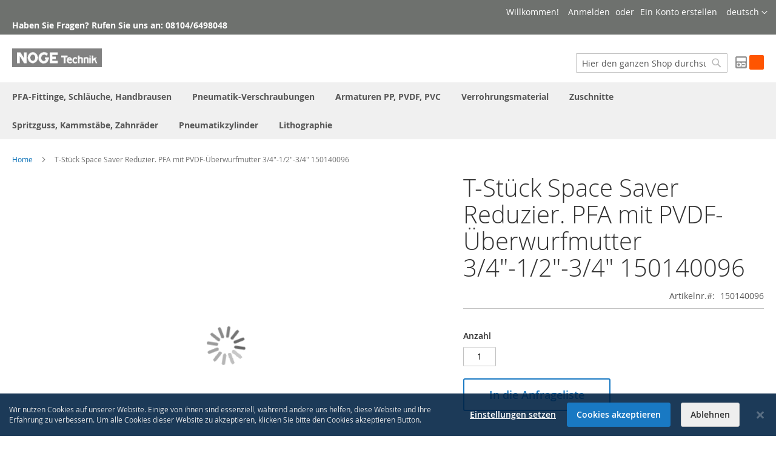

--- FILE ---
content_type: text/html; charset=UTF-8
request_url: https://www.noge-technik.de/t-stueck-space-saver-reduzier-150140096.html
body_size: 25342
content:
<!doctype html>
<html lang="de">
    <head prefix="og: http://ogp.me/ns# fb: http://ogp.me/ns/fb# product: http://ogp.me/ns/product#">
        <script>
    var BASE_URL = 'https://www.noge-technik.de/';
    var require = {
        "baseUrl": "https://www.noge-technik.de/pub/static/version1614753598/frontend/Magento/luma/de_DE"
    };
</script>
        <meta charset="utf-8"/>
<meta name="description" content="T-Stück Space Saver Reduzier. PFA mit PVDF-Überwurfmutter 3/4&quot;-1/2&quot;-3/4&quot; 150140096"/>
<meta name="keywords" content="T-Stück Space Saver Reduzier. PFA mit PVDF-Überwurfmutter 3/4&quot;-1/2&quot;-3/4&quot; 150140096"/>
<meta name="robots" content="INDEX,FOLLOW"/>
<meta name="viewport" content="width=device-width, initial-scale=1, maximum-scale=1.0, user-scalable=no"/>
<meta name="format-detection" content="telephone=no"/>
<title>T-Stück Space Saver Reduzier. PFA mit PVDF-Überwurfmutter 3/4&quot;-1/2&quot;-3/4&quot; 150140096</title>
<link  rel="stylesheet" type="text/css"  media="all" href="https://www.noge-technik.de/pub/static/version1614753598/frontend/Magento/luma/de_DE/mage/calendar.css" />
<link  rel="stylesheet" type="text/css"  media="all" href="https://www.noge-technik.de/pub/static/version1614753598/frontend/Magento/luma/de_DE/css/styles-m.css" />
<link  rel="stylesheet" type="text/css"  media="all" href="https://www.noge-technik.de/pub/static/version1614753598/frontend/Magento/luma/de_DE/Cart2Quote_Quotation/css/style.css" />
<link  rel="stylesheet" type="text/css"  media="all" href="https://www.noge-technik.de/pub/static/version1614753598/frontend/Magento/luma/de_DE/Plumrocket_CookieConsent/css/cookie-consent.css" />
<link  rel="stylesheet" type="text/css"  media="all" href="https://www.noge-technik.de/pub/static/version1614753598/frontend/Magento/luma/de_DE/mage/gallery/gallery.css" />
<link  rel="stylesheet" type="text/css"  media="all" href="https://www.noge-technik.de/pub/static/version1614753598/frontend/Magento/luma/de_DE/Amasty_ProductAttachment/css/files.css" />
<link  rel="stylesheet" type="text/css"  media="screen and (min-width: 768px)" href="https://www.noge-technik.de/pub/static/version1614753598/frontend/Magento/luma/de_DE/css/styles-l.css" />
<link  rel="stylesheet" type="text/css"  media="print" href="https://www.noge-technik.de/pub/static/version1614753598/frontend/Magento/luma/de_DE/css/print.css" />
<script  type="text/javascript"  src="https://www.noge-technik.de/pub/static/version1614753598/frontend/Magento/luma/de_DE/requirejs/require.js"></script>
<script  type="text/javascript"  src="https://www.noge-technik.de/pub/static/version1614753598/frontend/Magento/luma/de_DE/mage/requirejs/mixins.js"></script>
<script  type="text/javascript"  src="https://www.noge-technik.de/pub/static/version1614753598/frontend/Magento/luma/de_DE/requirejs-config.js"></script>
<link  rel="icon" type="image/x-icon" href="https://www.noge-technik.de/pub/media/favicon/websites/2/noge_fav_1.ico" />
<link  rel="shortcut icon" type="image/x-icon" href="https://www.noge-technik.de/pub/media/favicon/websites/2/noge_fav_1.ico" />
        <!-- BEGIN GOOGLE ANALYTICS CODE -->
<script type="text/x-magento-init">
{
    "*": {
        "Magento_GoogleAnalytics/js/google-analytics": {
            "isCookieRestrictionModeEnabled": 1,
            "currentWebsite": 2,
            "cookieName": "user_allowed_save_cookie",
            "ordersTrackingData": [],
            "pageTrackingData": {"optPageUrl":"","isAnonymizedIpActive":"1","accountId":"UA-187937296-1"}        }
    }
}
</script>
<!-- END GOOGLE ANALYTICS CODE -->

<meta property="og:type" content="product" />
<meta property="og:title" content="T-St&#xFC;ck&#x20;Space&#x20;Saver&#x20;Reduzier.&#x20;PFA&#x20;mit&#x20;PVDF-&#xDC;berwurfmutter&#x20;3&#x2F;4&quot;-1&#x2F;2&quot;-3&#x2F;4&quot;&#x20;150140096" />
<meta property="og:image" content="https://www.noge-technik.de/pub/media/catalog/product/cache/0f831c1845fc143d00d6d1ebc49f446a/1/5/150140070_s.jpg" />
<meta property="og:description" content="" />
<meta property="og:url" content="https://www.noge-technik.de/t-stueck-space-saver-reduzier-150140096.html" />
    <meta property="product:price:amount" content="75"/>
    <meta property="product:price:currency" content="EUR"/>
    </head>
    <body data-container="body" data-mage-init='{"loaderAjax": {}, "loader": { "icon": "https://www.noge-technik.de/pub/static/version1614753598/frontend/Magento/luma/de_DE/images/loader-2.gif"}}' class="pl-thm-magento pl-thm-magento-luma catalog-product-view product-t-stueck-space-saver-reduzier-150140096 page-layout-1column" itemtype="http://schema.org/Product" itemscope="itemscope">
        
<script>
    try {
        if (!window.localStorage || !window.sessionStorage) {
            throw new Error();
        }

        localStorage.setItem('storage_test', 1);
        localStorage.removeItem('storage_test');
    } catch(e) {
        (function () {
            var Storage = function (type) {
                var data;

                function createCookie(name, value, days) {
                    var date, expires;

                    if (days) {
                        date = new Date();
                        date.setTime(date.getTime()+(days * 24 * 60 * 60 * 1000));
                        expires = '; expires=' + date.toGMTString();
                    } else {
                        expires = '';
                    }
                    document.cookie = name + '=' + value+expires+'; path=/';
                }

                function readCookie(name) {
                    var nameEQ = name + '=',
                        ca = document.cookie.split(';'),
                        i = 0,
                        c;

                    for (i=0; i < ca.length; i++) {
                        c = ca[i];

                        while (c.charAt(0) === ' ') {
                            c = c.substring(1,c.length);
                        }

                        if (c.indexOf(nameEQ) === 0) {
                            return c.substring(nameEQ.length, c.length);
                        }
                    }

                    return null;
                }

                function setData(data) {
                    data = encodeURIComponent(JSON.stringify(data));
                    createCookie(type === 'session' ? getSessionName() : 'localStorage', data, 365);
                }

                function clearData() {
                    createCookie(type === 'session' ? getSessionName() : 'localStorage', '', 365);
                }

                function getData() {
                    var data = type === 'session' ? readCookie(getSessionName()) : readCookie('localStorage');

                    return data ? JSON.parse(decodeURIComponent(data)) : {};
                }

                function getSessionName() {
                    if (!window.name) {
                        window.name = new Date().getTime();
                    }

                    return 'sessionStorage' + window.name;
                }

                data = getData();

                return {
                    length: 0,
                    clear: function () {
                        data = {};
                        this.length = 0;
                        clearData();
                    },

                    getItem: function (key) {
                        return data[key] === undefined ? null : data[key];
                    },

                    key: function (i) {
                        var ctr = 0,
                            k;

                        for (k in data) {
                            if (ctr.toString() === i.toString()) {
                                return k;
                            } else {
                                ctr++
                            }
                        }

                        return null;
                    },

                    removeItem: function (key) {
                        delete data[key];
                        this.length--;
                        setData(data);
                    },

                    setItem: function (key, value) {
                        data[key] = value.toString();
                        this.length++;
                        setData(data);
                    }
                };
            };

            window.localStorage.__proto__ = window.localStorage = new Storage('local');
            window.sessionStorage.__proto__ = window.sessionStorage = new Storage('session');
        })();
    }
</script>
    <script>
        require.config({
            deps: [
                'jquery',
                'mage/translate',
                'jquery/jquery-storageapi'
            ],
            callback: function ($) {
                'use strict';

                var dependencies = [],
                    versionObj;

                $.initNamespaceStorage('mage-translation-storage');
                $.initNamespaceStorage('mage-translation-file-version');
                versionObj = $.localStorage.get('mage-translation-file-version');

                
                if (versionObj.version !== 'd6289fd9ccda97bcef0d402494f59d8714c21366') {
                    dependencies.push(
                        'text!js-translation.json'
                    );

                }

                require.config({
                    deps: dependencies,
                    callback: function (string) {
                        if (typeof string === 'string') {
                            $.mage.translate.add(JSON.parse(string));
                            $.localStorage.set('mage-translation-storage', string);
                            $.localStorage.set(
                                'mage-translation-file-version',
                                {
                                    version: 'd6289fd9ccda97bcef0d402494f59d8714c21366'
                                }
                            );
                        } else {
                            $.mage.translate.add($.localStorage.get('mage-translation-storage'));
                        }
                    }
                });
            }
        });
    </script>

<script type="text/x-magento-init">
    {
        "*": {
            "mage/cookies": {
                "expires": null,
                "path": "/",
                "domain": ".noge-technik.de",
                "secure": false,
                "lifetime": "3600"
            }
        }
    }
</script>
    <noscript>
        <div class="message global noscript">
            <div class="content">
                <p>
                    <strong>JavaScript scheint in Ihrem Browser deaktiviert zu sein.</strong>
                    <span>Um unsere Website in bester Weise zu erfahren, aktivieren Sie Javascript in Ihrem Browser.</span>
                </p>
            </div>
        </div>
    </noscript>




<script>
require([
    'Plumrocket_CookieConsent/js/model/restriction',
], function (restriction) {
    restriction.configure('\u007B\u0022canManageCookie\u0022\u003Atrue,\u0022canUseCookieBeforeOptIn\u0022\u003Afalse,\u0022canBlockUnknownCookie\u0022\u003Afalse,\u0022consent\u0022\u003A\u007B\u0022isLoggedIn\u0022\u003Afalse,\u0022logUrl\u0022\u003A\u0022https\u003A\u005C\u002F\u005C\u002Fwww.noge\u002Dtechnik.de\u005C\u002Fpr\u002Dcookie\u002Dconsent\u005C\u002Fconsent_guest\u005C\u002Fupdate\u005C\u002F\u0022,\u0022reloadAfterAccept\u0022\u003Atrue,\u0022reloadAfterDecline\u0022\u003Atrue,\u0022expiry\u0022\u003A365\u007D,\u0022cookie\u0022\u003A\u007B\u0022path\u0022\u003A\u0022\u005C\u002F\u0022,\u0022domain\u0022\u003A\u0022.noge\u002Dtechnik.de\u0022\u007D,\u0022mage\u0022\u003A\u007B\u0022website\u0022\u003A2,\u0022cookieName\u0022\u003A\u0022user_allowed_save_cookie\u0022,\u0022lifetime\u0022\u003A31536000\u007D,\u0022cookieToCategoryMapping\u0022\u003A\u007B\u0022pr\u002Dcookie\u002Dnotice\u002Dstatus\u0022\u003A\u0022necessary\u0022,\u0022user_allowed_save_cookie\u0022\u003A\u0022necessary\u0022,\u0022guest\u002Dview\u0022\u003A\u0022necessary\u0022,\u0022login_redirect\u0022\u003A\u0022necessary\u0022,\u0022mage\u002Dmessages\u0022\u003A\u0022necessary\u0022,\u0022section_data_ids\u0022\u003A\u0022necessary\u0022,\u0022store\u0022\u003A\u0022necessary\u0022,\u0022amz_auth_err\u0022\u003A\u0022necessary\u0022,\u0022amz_auth_logout\u0022\u003A\u0022necessary\u0022,\u0022mage\u002Dcache\u002Dsessid\u0022\u003A\u0022necessary\u0022,\u0022mage\u002Dcache\u002Dstorage\u0022\u003A\u0022necessary\u0022,\u0022stf\u0022\u003A\u0022necessary\u0022,\u0022recently_viewed_product\u0022\u003A\u0022necessary\u0022,\u0022recently_viewed_product_previous\u0022\u003A\u0022necessary\u0022,\u0022mage\u002Dtranslation\u002Dstorage\u0022\u003A\u0022necessary\u0022,\u0022mage\u002Dtranslation\u002Dfile\u002Dversion\u0022\u003A\u0022necessary\u0022,\u0022product_data_storage\u0022\u003A\u0022necessary\u0022,\u0022recently_compared_product\u0022\u003A\u0022necessary\u0022,\u0022recently_compared_product_previous\u0022\u003A\u0022necessary\u0022,\u0022mage\u002Dcache\u002Dstorage\u002Dsection\u002Dinvalidation\u0022\u003A\u0022necessary\u0022,\u0022_ga\u0022\u003A\u0022statistics\u0022,\u0022_gid\u0022\u003A\u0022statistics\u0022,\u0022_gat\u0022\u003A\u0022statistics\u0022,\u0022_dc_gtm_\u002A\u0022\u003A\u0022statistics\u0022,\u0022pr\u002Dcookie\u002Dconsent\u0022\u003A\u0022necessary\u0022,\u0022form_key\u0022\u003A\u0022necessary\u0022,\u0022X\u002DMagento\u002DVary\u0022\u003A\u0022necessary\u0022,\u0022private_content_version\u0022\u003A\u0022necessary\u0022,\u0022persistent_shopping_cart\u0022\u003A\u0022necessary\u0022,\u0022add_to_cart\u0022\u003A\u0022statistics\u0022,\u0022mage\u002Dbanners\u002Dcache\u002Dstorage\u0022\u003A\u0022necessary\u0022,\u0022remove_from_cart\u0022\u003A\u0022statistics\u0022\u007D,\u0022essentialCategoryKeys\u0022\u003A\u005B\u0022necessary\u0022\u005D,\u0022dynamicNamesPatterns\u0022\u003A\u007B\u0022_dc_gtm_\u002A\u0022\u003A\u0022_dc_gtm_.\u002A\u0022\u007D\u007D');
});
</script>




<div data-bind="scope: 'pr-cookie-notice'" class="pr-cookie-notice-wrapper">
    <!-- ko template: getTemplate() --><!-- /ko -->
</div>

<script type="text/x-magento-init">
    {
        "*": {
            "Magento_Ui/js/core/app": {"components":{"pr-cookie-notice":{"component":"Plumrocket_CookieConsent\/js\/view\/notice","template":"Plumrocket_CookieConsent\/notice\/default","displayStyle":"bottom","acceptButtonConfig":{"label":"Cookies akzeptieren","text_color":null,"text_color_on_hover":null,"background_color":null,"background_color_on_hover":null},"declineButtonConfig":{"enabled":true,"label":"Ablehnen","text_color":null,"text_color_on_hover":null,"background_color":null,"background_color_on_hover":null},"settingsButtonConfig":{"enabled":true,"type":"link","label":"Einstellungen setzen","link_color":null,"link_color_on_hover":null},"statusCookieName":"pr-cookie-notice-status","noticeTitle":"We use cookies","noticeTextHtml":"<p>Wir nutzen Cookies auf unserer Website. Einige von ihnen sind essenziell, w\u00e4hrend andere uns helfen, diese Website und Ihre Erfahrung zu verbessern. Um alle Cookies dieser Website zu akzeptieren, klicken Sie bitte den Cookies akzeptieren Button.<\/p>","design":{"titleColor":"#f6f6f6","textColor":"#e6e6e6","backgroundColor":"#002244E3","overlayBackgroundColor":"","overlayBlur":false}}}}        }
    }
</script>

<div data-bind="scope: 'pr-cookie-settings-bar'" class="pr-cookie-settings-bar-wrapper">
    <!-- ko template: getTemplate() --><!-- /ko -->
</div>

<script type="text/x-magento-init">
    {
        "*": {
            "Magento_Ui/js/core/app": {"components":{"pr-cookie-settings-bar":{"component":"Plumrocket_CookieConsent\/js\/view\/settings","template":"Plumrocket_CookieConsent\/settings\/left-bar","categories":[{"key":"necessary","is_essential":true,"is_pre_checked":false,"name":"Essenzielle Cookies","description":"Diese Cookies sind wichtig, damit Sie in unserem Shop surfen und dessen Funktionen nutzen k\u00f6nnen, z. B. den Zugriff auf sichere Bereiche der Website. Cookies, mit denen Sie Ihre Warenkorbartikel speichern k\u00f6nnen, Cookies, mit denen Sie angemeldet bleiben, und Cookies, mit denen Ihre benutzerdefinierten Einstellungen gespeichert werden, sind Beispiele f\u00fcr unbedingt erforderliche Cookies. Diese Cookies sind f\u00fcr die Funktionalit\u00e4t einer Website von wesentlicher Bedeutung und k\u00f6nnen von Benutzern nicht deaktiviert werden.","sort_order":0},{"key":"preferences","is_essential":false,"is_pre_checked":false,"name":"Pr\u00e4ferenz-Cookies","description":"Pr\u00e4ferenz-Cookies werden auch als \"Funktions-Cookies\" bezeichnet. Mit diesen Cookies kann sich eine Website an Entscheidungen erinnern, die Sie in der Vergangenheit getroffen haben, z. B. welche Sprache Sie bevorzugen, welche Suchfilter Sie bevorzugen oder wie Ihr Benutzername und Ihr Kennwort lauten, damit Sie sich automatisch anmelden k\u00f6nnen.","sort_order":0},{"key":"statistics","is_essential":false,"is_pre_checked":false,"name":"Statistik-Cookies","description":"Statistik-Cookies werden auch als \u201eLeistungs-Cookies\u201c bezeichnet. Diese Cookies sammeln Informationen dar\u00fcber, wie Sie eine Website nutzen, z. B. welche Seiten Sie besucht haben und auf welche Links Sie geklickt haben. Keine dieser Informationen kann verwendet werden, um Sie zu identifizieren. Es ist alles aggregiert und daher anonymisiert. Ihr einziger Zweck ist die Verbesserung der Website-Funktionen. Dies umfasst Cookies von Analysediensten von Drittanbietern, z. B. Besucheranalysen, Heatmaps und Social Media-Analysen.","sort_order":0},{"key":"marketing","is_essential":false,"is_pre_checked":false,"name":"Marketing-Cookies","description":"Diese Cookies verfolgen Ihre Online-Aktivit\u00e4ten, um Werbetreibenden dabei zu helfen, relevantere Werbung zu liefern oder um zu begrenzen, wie oft Sie eine Anzeige sehen. Diese Cookies k\u00f6nnen diese Informationen mit anderen Organisationen oder Werbetreibenden teilen. Hierbei handelt es sich um dauerhafte Cookies, die fast immer von Drittanbietern stammen.","sort_order":0}],"cookies":[{"name":"pr-cookie-notice-status","category_key":"necessary","type":"first","typeLabel":"1st Party","domain":"","domainLabel":".noge-technik.de","duration":0,"durationLabel":"Session","description":"Stores close status of cookie notice."},{"name":"user_allowed_save_cookie","category_key":"necessary","type":"first","typeLabel":"1st Party","domain":"","domainLabel":".noge-technik.de","duration":31536000,"durationLabel":"365 Tage","description":"Stores built-in cookie consent per website."},{"name":"guest-view","category_key":"necessary","type":"first","typeLabel":"1st Party","domain":"","domainLabel":".noge-technik.de","duration":0,"durationLabel":"Session","description":"Stores the Order ID that guest shoppers use to retrieve their order status. Guest orders view. Used in \u201cOrders and Returns\u201d widgets."},{"name":"login_redirect","category_key":"necessary","type":"first","typeLabel":"1st Party","domain":"","domainLabel":".noge-technik.de","duration":0,"durationLabel":"Session","description":"Preserves the destination page the customer was loading before being directed to log in."},{"name":"mage-messages","category_key":"necessary","type":"first","typeLabel":"1st Party","domain":"","domainLabel":".noge-technik.de","duration":31536000,"durationLabel":"365 Tage","description":"Tracks error messages and other notifications that are shown to the user, such as the cookie consent message, and various error messages. The message is deleted from the cookie after it is shown to the shopper."},{"name":"section_data_ids","category_key":"necessary","type":"first","typeLabel":"1st Party","domain":"","domainLabel":".noge-technik.de","duration":0,"durationLabel":"Session","description":"Stores customer-specific information related to shopper-initiated actions such as display wish list, checkout information, etc."},{"name":"store","category_key":"necessary","type":"first","typeLabel":"1st Party","domain":"","domainLabel":".noge-technik.de","duration":31536000,"durationLabel":"365 Tage","description":"Tracks the specific store view \/ locale selected by the shopper."},{"name":"amz_auth_err","category_key":"necessary","type":"first","typeLabel":"1st Party","domain":"","domainLabel":".noge-technik.de","duration":31536000,"durationLabel":"365 Tage","description":"Used if Enable Login with Amazon is enabled. Value 1 indicates an authorization error."},{"name":"amz_auth_logout","category_key":"necessary","type":"first","typeLabel":"1st Party","domain":"","domainLabel":".noge-technik.de","duration":86400,"durationLabel":"1 Tag","description":"Used if Enable Login with Amazon is enabled. Value 1 indicates that the user should be logged out."},{"name":"mage-cache-sessid","category_key":"necessary","type":"first","typeLabel":"1st Party","domain":"","domainLabel":".noge-technik.de","duration":0,"durationLabel":"Session","description":"The value of this cookie triggers the cleanup of local cache storage. When the cookie is removed by the backend application, the Admin cleans up local storage, and sets the cookie value to true."},{"name":"mage-cache-storage","category_key":"necessary","type":"first","typeLabel":"1st Party","domain":"","domainLabel":".noge-technik.de","duration":0,"durationLabel":"Session","description":"Local storage of visitor-specific content that enables ecommerce functions."},{"name":"stf","category_key":"necessary","type":"first","typeLabel":"1st Party","domain":"","domainLabel":".noge-technik.de","duration":0,"durationLabel":"Session","description":"Records the time messages are sent by the SendFriend (Email a Friend) module."},{"name":"recently_viewed_product","category_key":"necessary","type":"first","typeLabel":"1st Party","domain":"","domainLabel":".noge-technik.de","duration":86400,"durationLabel":"1 Tag","description":"Stores product IDs of recently viewed products for easy navigation."},{"name":"recently_viewed_product_previous","category_key":"necessary","type":"first","typeLabel":"1st Party","domain":"","domainLabel":".noge-technik.de","duration":86400,"durationLabel":"1 Tag","description":"Stores product IDs of recently previously viewed products for easy navigation."},{"name":"mage-translation-storage","category_key":"necessary","type":"first","typeLabel":"1st Party","domain":"","domainLabel":".noge-technik.de","duration":86400,"durationLabel":"1 Tag","description":"Stores translated content when requested by the shopper. Used when Translation Strategy is configured as \"Dictionary (Translation on Storefront side)\"."},{"name":"mage-translation-file-version","category_key":"necessary","type":"first","typeLabel":"1st Party","domain":"","domainLabel":".noge-technik.de","duration":86400,"durationLabel":"1 Tag","description":"Tracks the version of translations in local storage. Used when Translation Strategy is configured as Dictionary (Translation on Storefront side)."},{"name":"product_data_storage","category_key":"necessary","type":"first","typeLabel":"1st Party","domain":"","domainLabel":".noge-technik.de","duration":86400,"durationLabel":"1 Tag","description":"Stores configuration for product data related to Recently Viewed \/ Compared Products."},{"name":"recently_compared_product","category_key":"necessary","type":"first","typeLabel":"1st Party","domain":"","domainLabel":".noge-technik.de","duration":86400,"durationLabel":"1 Tag","description":"Stores product IDs of recently compared products."},{"name":"recently_compared_product_previous","category_key":"necessary","type":"first","typeLabel":"1st Party","domain":"","domainLabel":".noge-technik.de","duration":86400,"durationLabel":"1 Tag","description":"Stores product IDs of previously compared products for easy navigation."},{"name":"mage-cache-storage-section-invalidation","category_key":"necessary","type":"first","typeLabel":"1st Party","domain":"","domainLabel":".noge-technik.de","duration":86400,"durationLabel":"1 Tag","description":"Forces local storage of specific content sections that should be invalidated."},{"name":"_ga","category_key":"statistics","type":"first","typeLabel":"1st Party","domain":"","domainLabel":".noge-technik.de","duration":63072000,"durationLabel":"730 Tage","description":"Used to distinguish users."},{"name":"_gid","category_key":"statistics","type":"first","typeLabel":"1st Party","domain":"","domainLabel":".noge-technik.de","duration":86400,"durationLabel":"1 Tag","description":"Used to distinguish users."},{"name":"_gat","category_key":"statistics","type":"first","typeLabel":"1st Party","domain":"","domainLabel":".noge-technik.de","duration":86400,"durationLabel":"1 Tag","description":"Used to throttle request rate."},{"name":"_dc_gtm_*","category_key":"statistics","type":"first","typeLabel":"1st Party","domain":"","domainLabel":".noge-technik.de","duration":60,"durationLabel":"weniger als 1 Stunde","description":"Used to throttle request rate."},{"name":"pr-cookie-consent","category_key":"necessary","type":"first","typeLabel":"1st Party","domain":"","domainLabel":".noge-technik.de","duration":0,"durationLabel":"Session","description":"Keeps your cookie consent."},{"name":"form_key","category_key":"necessary","type":"first","typeLabel":"1st Party","domain":"","domainLabel":".noge-technik.de","duration":3600,"durationLabel":"1 Stunde","description":"A security measure that appends a random string to all form submissions to protect the data from Cross-Site Request Forgery (CSRF)."},{"name":"X-Magento-Vary","category_key":"necessary","type":"first","typeLabel":"1st Party","domain":"","domainLabel":".noge-technik.de","duration":3600,"durationLabel":"1 Stunde","description":"Configuration setting that improves performance when using Varnish static content caching."},{"name":"private_content_version","category_key":"necessary","type":"first","typeLabel":"1st Party","domain":"","domainLabel":".noge-technik.de","duration":31536000,"durationLabel":"365 Tage","description":"Appends a random, unique number and time to pages with customer content to prevent them from being cached on the server."},{"name":"persistent_shopping_cart","category_key":"necessary","type":"first","typeLabel":"1st Party","domain":"","domainLabel":".noge-technik.de","duration":31536000,"durationLabel":"365 Tage","description":"Stores the key (ID) of persistent cart to make it possible to restore the cart for an anonymous shopper."},{"name":"add_to_cart","category_key":"statistics","type":"first","typeLabel":"1st Party","domain":"","domainLabel":".noge-technik.de","duration":3600,"durationLabel":"1 Stunde","description":"Used by Google Tag Manager. Captures the product SKU, name, price and quantity removed from the cart, and makes the information available for future integration by third-party scripts."},{"name":"mage-banners-cache-storage","category_key":"necessary","type":"first","typeLabel":"1st Party","domain":"","domainLabel":".noge-technik.de","duration":3600,"durationLabel":"1 Stunde","description":"Stores banner content locally to improve performance."},{"name":"remove_from_cart","category_key":"statistics","type":"first","typeLabel":"1st Party","domain":"","domainLabel":".noge-technik.de","duration":3600,"durationLabel":"1 Stunde","description":"Used by Google Tag Manager. Captures the product SKU, name, price and quantity added to the cart, and makes the information available for future integration by third-party scripts."}],"canShowCookieDetails":true,"overview":{"title":"Privatsph\u00e4re und Cookies","text":"<p>Ein Cookie ist eine Information, die von einer von Ihnen besuchten Website auf Ihrem Computer gespeichert wird. Cookies bieten der Website die M\u00f6glichkeit, Sie zu erkennen und Ihre Einstellungen zu verfolgen. E-Commerce-Websites platzieren Cookies in den Browsern der Besucher, um Anmeldeinformationen zu speichern, Kunden zu identifizieren und ein individuelles Einkaufserlebnis zu bieten.<\/p>\r\n<p>Wir respektieren die Privatsph\u00e4re von Personen und erkennen die Bedeutung personenbezogener Daten an, die uns von unseren Kunden anvertraut werden. Jeder Website-Besucher kann sich daf\u00fcr entscheiden, bestimmte Arten von Cookies nicht zuzulassen. Klicken Sie auf \u00dcberschriften und Cookie-Details der Cookie-Kategorie, um mehr zu erfahren und unsere Standardeinstellungen zu \u00e4ndern. Das Blockieren einiger Arten von Cookies kann sich jedoch auf Ihre Website auswirken und Sie daran hindern, alle Funktionen in unserem Shop zu nutzen.<\/p>"},"design":{"textColor":"inherit","backgroundColor":"inherit"},"acceptButtonConfig":{"label":"Alle annehmen","text_color":null,"text_color_on_hover":null,"background_color":null,"background_color_on_hover":null},"declineButtonConfig":{"enabled":true,"label":"Alle ablehnen","text_color":null,"text_color_on_hover":null,"background_color":null,"background_color_on_hover":null},"confirmButtonConfig":{"label":"Meine Auswahl \u00fcbernehmen","text_color":null,"text_color_on_hover":null,"background_color":null,"background_color_on_hover":null}}}}        }
    }
</script>
<div class="page-wrapper"><header class="page-header"><div class="panel wrapper"><div class="panel header"><a class="action skip contentarea" href="#contentarea"><span>Direkt zum Inhalt</span></a>
<div class="switcher language switcher-language" data-ui-id="language-switcher" id="switcher-language">
    <strong class="label switcher-label"><span>Sprache</span></strong>
    <div class="actions dropdown options switcher-options">
        <div class="action toggle switcher-trigger"
             id="switcher-language-trigger"
             data-mage-init='{"dropdown":{}}'
             data-toggle="dropdown"
             data-trigger-keypress-button="true">
            <strong class="view-de">
                <span>deutsch</span>
            </strong>
        </div>
        <ul class="dropdown switcher-dropdown"
            data-target="dropdown">
                                                                            <li class="view-en switcher-option">
                        <a href="#" data-post='{"action":"https:\/\/www.noge-technik.de\/","data":{"uenc":"aHR0cHM6Ly93d3cubm9nZS10ZWNobmlrLmRlL3VuaW9uLXNwYWNlLXNhdmVyLXJlZHVjZXItdGVlLTE1MDE0MDA5Ni5odG1s","___store":"en"}}'>
                            english                        </a>
                    </li>
                                    </ul>
    </div>
</div>
<ul class="header links">        <li class="greet welcome" data-bind="scope: 'customer'">
            <!-- ko if: customer().fullname  -->
            <span data-bind="text: new String('Willkommen, %1!').replace('%1', customer().fullname)">
            </span>
            <!-- /ko -->
            <!-- ko ifnot: customer().fullname  -->
            <span data-bind='html:"Willkommen!"'></span>
                        <!-- /ko -->
        </li>
        <script type="text/x-magento-init">
        {
            "*": {
                "Magento_Ui/js/core/app": {
                    "components": {
                        "customer": {
                            "component": "Magento_Customer/js/view/customer"
                        }
                    }
                }
            }
        }
        </script>
    <li class="authorization-link" data-label="oder">
    <a href="https://www.noge-technik.de/customer/account/login/referer/aHR0cHM6Ly93d3cubm9nZS10ZWNobmlrLmRlL3Qtc3R1ZWNrLXNwYWNlLXNhdmVyLXJlZHV6aWVyLTE1MDE0MDA5Ni5odG1s/">
        Anmelden    </a>
</li>
<li><a href="https://www.noge-technik.de/customer/account/create/" >Ein Konto erstellen</a></li></ul><div class="widget block block-static-block">
    <div style="margin: -20px 0px -25px 0px; font-weight: bold;">Haben Sie Fragen? Rufen Sie uns an: 08104/6498048</div></div>
</div></div><div class="header content"><span data-action="toggle-nav" class="action nav-toggle"><span>Navigation umschalten</span></span>
    <a class="logo" href="https://www.noge-technik.de/" title="NOGE Technik">
        <img src="https://www.noge-technik.de/pub/media/logo/stores/2/logo_noge-technik.jpg"
             alt="NOGE Technik"
             width="148"             height="43"        />
    </a>
<div>
<div data-block="minicart" class="minicart-wrapper">
    
            <div class="block block-minicart empty" data-role="dropdownDialog" data-mage-init='{"dropdownDialog":{
                "appendTo":"[data-block=minicart]",
                "triggerTarget":".showcart",
                "timeout": "2000",
                "closeOnMouseLeave": false,
                "closeOnEscape": true,
                "triggerClass":"active",
                "parentClass":"active",
                "buttons":[]}}'>
            <div id="minicart-content-wrapper" data-bind="scope: 'minicart_content'">
                <!-- ko template: getTemplate() --><!-- /ko -->
            </div>
                    </div>
        <script>
        window.checkout = {"shoppingCartUrl":"https:\/\/www.noge-technik.de\/checkout\/cart\/","checkoutUrl":"https:\/\/www.noge-technik.de\/checkout\/","updateItemQtyUrl":"https:\/\/www.noge-technik.de\/checkout\/sidebar\/updateItemQty\/","removeItemUrl":"https:\/\/www.noge-technik.de\/checkout\/sidebar\/removeItem\/","imageTemplate":"Magento_Catalog\/product\/image_with_borders","baseUrl":"https:\/\/www.noge-technik.de\/","minicartMaxItemsVisible":5,"websiteId":"2","maxItemsToDisplay":10,"customerLoginUrl":"https:\/\/www.noge-technik.de\/customer\/account\/login\/referer\/aHR0cHM6Ly93d3cubm9nZS10ZWNobmlrLmRlL3Qtc3R1ZWNrLXNwYWNlLXNhdmVyLXJlZHV6aWVyLTE1MDE0MDA5Ni5odG1s\/","isRedirectRequired":false,"autocomplete":"off","captcha":{"user_login":{"isCaseSensitive":false,"imageHeight":50,"imageSrc":"","refreshUrl":"https:\/\/www.noge-technik.de\/captcha\/refresh\/","isRequired":false},"guest_checkout":{"isCaseSensitive":false,"imageHeight":50,"imageSrc":"","refreshUrl":"https:\/\/www.noge-technik.de\/captcha\/refresh\/","isRequired":false}}};
    </script>
    <script type="text/x-magento-init">
    {
        "[data-block='minicart']": {
            "Magento_Ui/js/core/app": {"components":{"minicart_content":{"children":{"subtotal.container":{"children":{"subtotal":{"children":{"subtotal.totals":{"config":{"display_cart_subtotal_incl_tax":0,"display_cart_subtotal_excl_tax":1,"template":"Magento_Tax\/checkout\/minicart\/subtotal\/totals"},"component":"Magento_Tax\/js\/view\/checkout\/minicart\/subtotal\/totals","children":{"subtotal.totals.msrp":{"component":"Magento_Msrp\/js\/view\/checkout\/minicart\/subtotal\/totals","config":{"displayArea":"minicart-subtotal-hidden","template":"Magento_Msrp\/checkout\/minicart\/subtotal\/totals"}}}}},"component":"uiComponent","config":{"template":"Magento_Checkout\/minicart\/subtotal"}}},"component":"uiComponent","config":{"displayArea":"subtotalContainer"}},"item.renderer":{"component":"uiComponent","config":{"displayArea":"defaultRenderer","template":"Magento_Checkout\/minicart\/item\/default"},"children":{"item.image":{"component":"Magento_Catalog\/js\/view\/image","config":{"template":"Magento_Catalog\/product\/image","displayArea":"itemImage"}},"checkout.cart.item.price.sidebar":{"component":"uiComponent","config":{"template":"Magento_Checkout\/minicart\/item\/price","displayArea":"priceSidebar"}}}},"extra_info":{"component":"uiComponent","config":{"displayArea":"extraInfo"}},"promotion":{"component":"uiComponent","config":{"displayArea":"promotion"}}},"config":{"itemRenderer":{"default":"defaultRenderer","simple":"defaultRenderer","virtual":"defaultRenderer"},"template":"Magento_Checkout\/minicart\/content"},"component":"Magento_Checkout\/js\/view\/minicart"}},"types":[]}        },
        "*": {
            "Magento_Ui/js/block-loader": "https://www.noge-technik.de/pub/static/version1614753598/frontend/Magento/luma/de_DE/images/loader-1.gif"
        }
    }
    </script>
</div>


</div>
    <div data-block="miniquote" class="miniquote-wrapper" style="">
        <a class="action showquote" href="https://www.noge-technik.de/quotation/quote/"
           data-bind="scope: 'miniquote_content'">
            <span class="text">My Quote</span>
            <span class="counter qty empty"
                  data-bind="css: { empty: quote().summary_count == 0 }, blockLoader: isLoading">
            <span class="counter-number"><!-- ko text: quote().summary_count --><!-- /ko --></span>
            <span class="counter-label">
            <!-- ko if: quote().summary_count -->
                <!-- ko text: quote().summary_count --><!-- /ko -->
                <!-- ko text: $t('items') --><!-- /ko -->
                <!-- /ko -->
            </span>
        </span>
        </a>
                <script>
            window.quotation = {"quoteCartUrl":"https:\/\/www.noge-technik.de\/quotation\/quote\/","checkoutUrl":"https:\/\/www.noge-technik.de\/quotation\/quote\/","updateItemQtyUrl":"https:\/\/www.noge-technik.de\/checkout\/sidebar\/updateItemQty\/","removeItemUrl":"https:\/\/www.noge-technik.de\/checkout\/sidebar\/removeItem\/","imageTemplate":"Magento_Catalog\/product\/image_with_borders","baseUrl":"https:\/\/www.noge-technik.de\/"};
        </script>
        <script type="text/x-magento-init">
    {
        "[data-block='miniquote']": {
            "Magento_Ui/js/core/app": {"components":{"minicart_content":{"children":{"subtotal.container":{"children":{"subtotal":{"children":{"subtotal.totals":{"config":{"display_cart_subtotal_incl_tax":0,"display_cart_subtotal_excl_tax":1}}}}}}}},"miniquote_content":{"config":{"itemRenderer":{"default":"defaultRenderer","simple":"defaultRenderer","virtual":"defaultRenderer"},"template":"Cart2Quote_Quotation\/miniquote\/content"},"children":{"item.renderer":{"component":"uiComponent","config":{"displayArea":"defaultRenderer","template":"Cart2Quote_Quotation\/miniquote\/item\/default"},"children":{"item.image":{"component":"Magento_Catalog\/js\/view\/image","config":{"template":"Magento_Catalog\/product\/image","displayArea":"itemImage"}},"quotation.quote.item.price.sidebar":{"component":"uiComponent","config":{"template":"Magento_Checkout\/minicart\/item\/price","displayArea":"priceSidebar"}}}},"subtotal.container":{"children":{"subtotal":{"children":{"subtotal.totals":{"component":"uiComponent","config":[]}},"component":"uiComponent","config":[]}},"component":"uiComponent","config":{"displayArea":"subtotalContainer"}},"extra_info":{"component":"uiComponent","config":{"displayArea":"extraInfo"}},"promotion":{"component":"uiComponent","config":{"displayArea":"promotion"}}},"component":"Cart2Quote_Quotation\/js\/view\/miniquote"}},"types":[]}        },
        "*": {
            "Magento_Ui/js/block-loader": "https://www.noge-technik.de/pub/static/version1614753598/frontend/Magento/luma/de_DE/images/loader-1.gif"
        }
    }
    </script>
    </div>





        <div class="block block-search">
        <div class="block block-title"><strong>Suche</strong></div>
        <div class="block block-content">
            <form class="form minisearch" id="search_mini_form" action="https://www.noge-technik.de/catalogsearch/result/" method="get">
                <div class="field search">
                    <label class="label" for="search" data-role="minisearch-label">
                        <span>Suche</span>
                    </label>
                    <div class="control">
                        <input id="search"
                               data-mage-init='{"wyoSearch": {
                               "formSelector": "#search_mini_form",
                               "url":"https://www.noge-technik.de/autocomplete.php?store=de",
                               "destinationSelector": "#search_autocomplete"
                               }}'
                               type="text"
                               name="q"
                               value=""
                               placeholder="Hier den ganzen Shop durchsuchen..."
                               class="input-text"
                               maxlength="128"
                               role="combobox"
                               aria-haspopup="false"
                               aria-autocomplete="both"
                               autocomplete="off"/>
                        <div id="search_autocomplete" class="search-autocomplete"></div>
                        <div class="nested">
    <a class="action advanced" href="https://www.noge-technik.de/catalogsearch/advanced/" data-action="advanced-search">
        Erweiterte Suche    </a>
</div>
                    </div>
                </div>
                <div class="actions">
                    <button type="submit"
                            title="Suche"
                            class="action search">
                        <span>Suche</span>
                    </button>
                </div>
            </form>
        </div>
    </div>


<script>
    require(['underscore', 'Magento_Catalog/js/price-utils'], function (_, utils) {
        _.mixin({
            getBaseUrl: function () {
                return 'https://www.noge-technik.de/';
            },
            getSearchUrl: function () {
                return 'https://www.noge-technik.de/catalogsearch/result/';
            },
            getFormattedPrice: function (price, productTaxClassId) {
                return _.formatPrice(_.calculateTax(_.convertPrice(price), productTaxClassId));
            },
            formatPrice: function (price) {
                var priceFormat = {"pattern":"%s\u00a0\u20ac","precision":2,"requiredPrecision":2,"decimalSymbol":",","groupSymbol":".","groupLength":3,"integerRequired":1};

                return utils.formatPrice(price, priceFormat);
            },
            calculateTax: function (price, productTaxClassId) {
                var needPriceConversion = false;
                var taxRates = {"1":19,"2":7,"3":19,"4":7,"8":0,"9":0,"10":0,"11":0,"12":0,"13":0};

                if (!needPriceConversion || !taxRates[productTaxClassId]) {
                    return price;
                }

                var rate = taxRates[productTaxClassId] / 100;
                var priceIncludesTax = false;

                if (priceIncludesTax) {
                    return price / (1 + rate);
                }

                return price + price * rate;
            },
            convertPrice: function (price) {
                var rate = 1;

                return price * rate;
            }
        });
    });
</script>

<style>
/******************************************************************************/
/* Large screen size                                                         */
/******************************************************************************/
@media (min-width: 1000px) {
  div#search_autocomplete:not(.auto-size) {
    width: 900px!important;
    left: -635px;
    margin-top: 1px;
    background: transparent;
  }
  div#search_autocomplete div.left {
    width: 290px;
    display: inline-block;
    float: left;
    margin:5px;
  }
  div#search_autocomplete div.left > div {
    margin-bottom: 10px;
    padding-bottom: 10px;
  }
  div#search_autocomplete div.right {
    width: 587px; /* -2 px because of the border */
    display: inline-block;
    margin:5px;
  }
  div#search_autocomplete div.sep {
    float: left;
    border-right: 1px solid #c2c2c2;
    position: absolute;
    left: 300px;
    bottom: 5px;
    top: 17px;
    width: 1px;
  }
  div#search_autocomplete div.block-categories {
    margin-bottom: 100px;
  }
  div#search_autocomplete div.block-suggests {
    margin-bottom: 100px;
  }
  div#search_autocomplete div.block-products {
    margin-bottom: 20px;
    display: flex;
    flex-wrap: wrap;
  }
  div#search_autocomplete:not(.auto-size) ul.wyomind {
    /*min-height:240px;*/
    list-style-type: none;
    padding-left: 0;
    border-top: 1px solid #3399cc;
    overflow:hidden;
    background: white;
  }
  div#search_autocomplete ul.wyomind li.qs-section.products {
    width:100%;
  }
  div#search_autocomplete ul.wyomind li.qs-option.product[role=option] {
    display: block;
    margin: 5px;
    flex: 0 0 calc(50% - 10px); /* 2 columns */
    padding: 5px;
    border:none !important;
    box-sizing: border-box;
  }
  div#search_autocomplete ul.wyomind li.qs-section.categories {
    position: absolute;
    top: 0px;
    left: 0px;
    width: 300px !important;
    bottom: 0px;
    padding:0px;
  }
  div#search_autocomplete span.no-result {
    padding:15px;
    font-style:italic;
    color: #c2c2c2;
    display:block !important;
  }

  /* Ultimo support */
  .central-column div#search_autocomplete:not(.auto-size) {
    left: -75% !important;
  }
  .central-column div#search_autocomplete:before {
    margin-left: 50% !important;
  }
  .header-top .central-column div#search_autocomplete:not(.auto-size) {
    left: -170% !important;
  }
  .left-column div#search_autocomplete:not(.auto-size) {
    left: 0px !important;
  }
  .left-column div#search_autocomplete:before {
    margin-left: 25% !important;
  }
  .right-column div#search_autocomplete:not(.auto-size) {
    right: 0px !important;
    left:auto !important;
  }
  .right-column div#search_autocomplete:before {
    margin-left: 75% !important;
  }
  div#search_autocomplete {
   	box-shadow: none; 
  }

}

/******************************************************************************/
/* Medium screen size                                                         */
/******************************************************************************/
@media (min-width: 768px) and (max-width: 999px) {
  div#search_autocomplete:not(.auto-size) {
    width: 600px!important;
    left: -335px;
    margin-top: 1px;
    background: transparent;
  }
  div#search_autocomplete div.left {
    width: 290px;
    display: inline-block;
    float: left;
    margin:5px;
  }
  div#search_autocomplete div.left > div {
    margin-bottom: 10px;
    padding-bottom: 10px;
  }
  div#search_autocomplete div.right {
    width: 288px; /* -2 px because of the border */
    display: inline-block;
    margin:5px;
  }
  div#search_autocomplete div.sep {
    float: left;
    border-right: 1px solid #c2c2c2;
    position: absolute;
    left: 300px;
    bottom: 5px;
    top: 17px;
    width: 1px;
  }  
  div#search_autocomplete div.block-categories {
    margin-bottom: 100px;
  }
  div#search_autocomplete div.block-suggests {
    margin-bottom: 100px;
  }
  div#search_autocomplete div.block-products {
    margin-bottom: 20px;
  }
  div#search_autocomplete:not(.auto-size) ul.wyomind {
    /*min-height:240px;*/
    list-style-type: none;
    padding-left: 0;
    border-top: 1px solid #c2c2c2;
    overflow:hidden;
    background: white;
  }
  div#search_autocomplete ul.wyomind li.qs-option.product[role=option] {
    display: block;
    margin: 5px;
    padding: 5px;
    border:none !important;
    box-sizing: border-box;
  }
  div#search_autocomplete ul.wyomind li.qs-section.categories {
    position: absolute;
    top: 0px;
    left: 0px;
    width: 300px !important;
    bottom: 0px;
    padding:0px;
  }
  div#search_autocomplete span.no-result {
    padding:15px;
    font-style:italic;
    color: #c2c2c2;
    display:block !important;
  }
  div#search_autocomplete:before {
    margin-left: 75% !important;
  }

  

  /* Ultimo support */
  .central-column div#search_autocomplete:not(.auto-size) {
    left: -75% !important;
  }  
  .central-column div#search_autocomplete:before {
    margin-left: 50% !important;
  }
  .left-column div#search_autocomplete:not(.auto-size) {
    left: 0px !important;
  }
  .left-column div#search_autocomplete:before {
    margin-left: 25% !important;
  }
  .header-top .central-column div#search_autocomplete:not(.auto-size) {
    left: -170% !important;
  }
  .right-column div#search_autocomplete:not(.auto-size) {
    right: 0px !important;
    left:auto !important;
  }  
  .right-column div#search_autocomplete:before {
    margin-left: 75% !important;
  }
  div#search_autocomplete {
   	box-shadow: none; 
  }
}

/******************************************************************************/
/* Small screen size                                                         */
/******************************************************************************/
@media (max-width: 767px) {
  div#search_autocomplete div.block-products.no-result,
  div#search_autocomplete div.block-categories.no-result,
  div#search_autocomplete div.block-cms.no-result {
    display:none;
  }
  div#search_autocomplete {
    background: transparent !important;
    box-shadow: none;
  }
  div#search_autocomplete ul.wyomind {
    display:table; 
    width:99%;
    background: white;
  }
  div#search_autocomplete div.right {
    display:table-header-group; 
  }
  div#search_autocomplete div.block-products,
  div#search_autocomplete div.block-suggests,
  div#search_autocomplete div.block-categories {
    margin-bottom: 20px;
  }
  div#search_autocomplete span.all-results {
    position:relative !important;
    margin-right: 5px;
    margin-bottom: 5px;
  }
  div#search_autocomplete:before {
    margin-left: 50% !important;
  }
  
}


/******************************************************************************/
/* All sizes                                                                  */
/******************************************************************************/
div#search_autocomplete ul.wyomind li.qs-section {
  background: #006bb496;
  text-transform: uppercase;
  font-weight:bold;
  color:white;
}
div#search_autocomplete ul li .amount {
  color: white;
}

div#search_autocomplete span.no-result {
  display:none;
}
div#search_autocomplete:not(.no-result) ul.wyomind li {
  border: 0px;
  padding-right:5px;
}
div#search_autocomplete ul.wyomind li img {
  float: left;
  margin-right: 6px;
  background-color: #fff;
  padding-bottom: 10px;
  padding-top: 10px;
}
div#search_autocomplete ul.wyomind li .qs-option-name {
  vertical-align: top;
}
div#search_autocomplete ul.wyomind li .clearer {
  clear: both;
}
div#search_autocomplete ul.wyomind li a:hover {
  text-decoration: none;
}
div#search_autocomplete div.right span.category {
  color:black;
  display:block;
  font-size:0.8em;
}

div#search_autocomplete p.old-price {
  text-decoration: line-through;
  float:left;
  margin-right:10px;
}
div#search_autocomplete div.price-box {
  font-size:0.9em;
}
div#search_autocomplete span.price-label {
  color:black;
}
div#search_autocomplete p.price-from {
  margin-bottom:0px;
}
div#search_autocomplete div.right span.name {
  color:black;
}
div#search_autocomplete ul:not(:empty) {
 border: 1px solid #3399cc !important; 
}
div#search_autocomplete:before {
  content: '';
  width: 0;
  height: 5px;
  display: block;
  border-right: 7px solid transparent;
  border-left: 7px solid transparent;
  border-bottom: 7px solid #3399cc;
  background: transparent;
  border-top: none;
  margin-left: 85%;
  top: -4px;
}
div#search_autocomplete:not(.no-result) ul.wyomind li.qs-option {
    margin: 2px !important;
}
div#search_autocomplete span.all-results {
  right: 10px;
  margin-top: 10px;
  bottom: 6px;
  position: absolute;
  float: right;
}
div#search_autocomplete li.qs-option span.count {
  float:right;
}</style>
<script id="wyomind-tmpl-results" type="text/x-magento-template">
    <% if (products.count == 0 && categories.count == 0  && cms.count == 0 && suggests.count == 0) { %>
  <li>
    <span>Kein Ergebnis</span>
  </li>
<% } else if (products.count == 0 && categories.count == 0 && cms.count == 0 && suggests.enabled == 1 && suggests.count != 0) { %>
  <li class="qs-section only-suggest">
    <span class="qs-option-name">Meinten Sie?</span>
  </li>
  <% _.each(suggests.docs, function(doc) { %>
    <li role="option" class="qs-option">
      <a href="<%= _.getSearchUrl() + '?q=' + doc.text %>">
        <div class="info">
          <span class="name"><%= doc.text %>
          <% if (doc.count > 0) { %>
            <span class='count'><%= doc.count %></span>
          <% } %>
          </span>
        </div>
        <div class="clearer"></div>
      </a>
    </li>
  <% }); %>
<% } else { %>
  <div class="left">
    <!-- suggestions -->
    <% if (suggests.count > 0 && suggests.enabled == 1) { %>
      <div class="block-suggests">
        <li class="qs-section">
          <span class="qs-option-name">Meinten Sie?</span>
        </li>
        <% _.each(suggests.docs, function(doc) { %>
          <li role="option" class="qs-option">
            <a href="<%= _.getSearchUrl() + '?q=' + doc.text %>">
              <div class="info">
                <span class="name"><%= doc.text %>
                  <% if (doc.count > 0) { %>
                  <span class='count'><%= doc.count %></span>
                  <% } %>
                </span>
              </div>
              <div class="clearer"></div>
            </a>
          </li>
        <% }); %>
      </div>
    <% } %>
    <!-- categories -->
    <% if (categories.enabled == 1) { %>
    <div class="block-categories <% if (categories.count == 0) { %>no-result<% } %>">
        <li class="qs-section">
          <span class="qs-option-name">Kategorien</span>
          <% if (categories.count > 0) { %>
          	<span aria-hidden="true" class="amount"><%- categories.count %></span>
          <% } %>
        </li>
        <% if (categories.count == 0) { %>
          <span class='no-result'>Kein Ergebnis</span>
        <% } %>
        <% _.each(categories.docs, function(doc) { %>
          <li role="option" class="qs-option">
            <a href="<%- doc.url %>">
              <div class="info">
                <span class="name"><%= doc.path %></span>
              </div>
              <div class="clearer"><!-- --></div>
            </a>
          </li>
        <% }); %>
      </div>
    <% } %>
    <!-- cms -->
    <% if (cms.enabled == 1) { %>
      <div class="block-cms <% if (cms.count == 0) { %>no-result<% } %>">
        <li class="qs-section">
          <span class="qs-option-name">Seiten</span>
          <% if (cms.count > 0) { %>
          	<span aria-hidden="true" class="amount"><%- cms.count %></span>
          <% } %>
        </li>
        <% if (cms.count == 0) { %>
          <span class='no-result'>Kein Ergebnis</span>
        <% } %>
        <% _.each(cms.docs, function(doc) { %>
          <li role="option" class="qs-option">
            <a href="<%= _.getBaseUrl() + doc.identifier %>">
              <div class="info">
                <span class="name"><%= doc.title %></span>
              </div>
              <div class="clearer"><!-- --></div>
            </a>
          </li>
        <% }); %>
      </div>
    <% } %>
  </div>
  <div class="sep"/>
  <div class="right">
    <!-- products -->
    <% if (products.enabled == 1) { %>
      <div class="block-products <% if (products.count == 0) { %>no-result<% } %>">
        <li class="qs-section products">
          <span class="qs-option-name">Produkte</span>
          <% if (products.count > 0) { %>
          	<span aria-hidden="true" class="amount"><%- products.count %></span>
          <% } %>
        </li>
        <% if (products.count == 0) { %>
        	<span class='no-result'>Kein Ergebnis</span>
        <% } %>
        <% _.each(products.docs, function(doc) { %>
          <li role="option" class="qs-option product">
            <a href="<% if (typeof doc.shortest_url != "undefined") { %><%- doc.shortest_url %><% } else { %><%- doc.url %><% } %>">
              <% if (doc.image) { %>
              	<img src="<%- doc.image %>" alt="">
              <% } %>
              <div class="info">
                <span class="name"><%= doc.name %></span>
                <span class="category">in <%= doc.category %></span>
                <span class="price">
				<!--
                  <div class="price-box">
                    <% if (doc.type_id == 'bundle') { %>
                      <p class="price-from">
                        <span class="price-label">From:&nbsp;</span>
                        <span class="price"><%= _.getFormattedPrice(doc.prices.min_price, doc.tax_class_id) %></span>
                      </p>
                      <p class="price-to">
                        <span class="price-label">To:&nbsp;</span>
                        <span class="price"><%= _.getFormattedPrice(doc.prices.max_price, doc.tax_class_id) %></span>
                      </p>
                    <% } else if (doc.type_id == 'grouped') { %>
                      <p class="minimal-price">
                        <span class="price-label">Starting at:&nbsp;</span>
                        <span class="price"><%= _.getFormattedPrice(doc.prices.min_price, doc.tax_class_id) %></span>
                      </p>
                    <% } else { %>
                      <% if (doc.prices.final_price < doc.prices.price) { %>
                        <p class="old-price">
                          <span class="price"><%= _.getFormattedPrice(doc.prices.price, doc.tax_class_id) %></span>
                        </p>
                        <p class="special-price">
                          <span class="price"><%= _.getFormattedPrice(doc.prices.final_price, doc.tax_class_id) %></span>
                        </p>
                      <% } else { %>
                        <span class="regular-price">
                          <span class="price"><%= _.getFormattedPrice(doc.prices.price, doc.tax_class_id) %></span>
                        </span>
                      <% } %>
                    <% } %>
                  </div>
				-->
                </span>
              </div>
              <div class="clearer"><!-- --></div>
            </a>
          </li>
        <% }); %>
      </div>
      <% if (products.count > 0) { %>
    	<span class="all-results"><a href="<%= _.getSearchUrl() + '?q=' + search_term %>">Zeige alle Ergebnisse für <b><%= search_term %></b></a></span>
      <% } %>
    <% } %>
  </div>
<% } %></script>
<ul class="compare wrapper"><li class="item link compare" data-bind="scope: 'compareProducts'" data-role="compare-products-link">
    <a class="action compare no-display" title="Produkte vergleichen"
       data-bind="attr: {'href': compareProducts().listUrl}, css: {'no-display': !compareProducts().count}"
    >
        Produkte vergleichen        <span class="counter qty" data-bind="text: compareProducts().countCaption"></span>
    </a>
</li>
<script type="text/x-magento-init">
{"[data-role=compare-products-link]": {"Magento_Ui/js/core/app": {"components":{"compareProducts":{"component":"Magento_Catalog\/js\/view\/compare-products"}}}}}
</script>
</ul></div></header>    <div class="sections nav-sections">
                <div class="section-items nav-sections-items" data-mage-init='{"tabs":{"openedState":"active"}}'>
                                            <div class="section-item-title nav-sections-item-title" data-role="collapsible">
                    <a class="nav-sections-item-switch" data-toggle="switch" href="#store.menu">Menü</a>
                </div>
                <div class="section-item-content nav-sections-item-content" id="store.menu" data-role="content">
<nav class="navigation" data-action="navigation">
    <ul data-mage-init='{"menu":{"responsive":true, "expanded":true, "position":{"my":"left top","at":"left bottom"}}}'>
        <li  class="level0 nav-1 first level-top parent"><a href="https://www.noge-technik.de/pfa-fittinge-schlaeuche-handbrausen.html"  class="level-top" ><span>PFA-Fittinge, Schläuche, Handbrausen</span></a><ul class="level0 submenu"><li  class="level1 nav-1-1 first parent"><a href="https://www.noge-technik.de/pfa-fittinge-schlaeuche-handbrausen/fittinge.html" ><span>Fittinge</span></a><ul class="level1 submenu"><li  class="level2 nav-1-1-1 first parent"><a href="https://www.noge-technik.de/pfa-fittinge-schlaeuche-handbrausen/fittinge/einschraubfitting-pfa.html" ><span>Einschraubfitting PFA</span></a><ul class="level2 submenu"><li  class="level3 nav-1-1-1-1 first"><a href="https://www.noge-technik.de/pfa-fittinge-schlaeuche-handbrausen/fittinge/einschraubfitting-pfa/mit-flare-schlauchanschluss-und-npt-aussengewinde-mit-pvdf-ueberwurfmutter.html" ><span>Einschraubfitting PFA mit Flare-Schlauchanschluss und NPT-Außengewinde mit PVDF-Überwurfmutter</span></a></li><li  class="level3 nav-1-1-1-2 last"><a href="https://www.noge-technik.de/pfa-fittinge-schlaeuche-handbrausen/fittinge/einschraubfitting-pfa/mit-flare-schlauchanschluss-und-npt-aussengewinde-mit-pfa-ueberwurfmutter.html" ><span>Einschraubfitting PFA mit Flare-Schlauchanschluss und NPT-Außengewinde mit PFA-Überwurfmutter</span></a></li></ul></li><li  class="level2 nav-1-1-2 parent"><a href="https://www.noge-technik.de/pfa-fittinge-schlaeuche-handbrausen/fittinge/aufschraubfitting.html" ><span>Aufschraubfitting PFA</span></a><ul class="level2 submenu"><li  class="level3 nav-1-1-2-1 first"><a href="https://www.noge-technik.de/pfa-fittinge-schlaeuche-handbrausen/fittinge/aufschraubfitting/aufschraubfitting-pfa-mit-pvdf-ueberwurfmutter.html" ><span>Aufschraubfitting PFA mit PVDF-Überwurfmutter</span></a></li><li  class="level3 nav-1-1-2-2 last"><a href="https://www.noge-technik.de/pfa-fittinge-schlaeuche-handbrausen/fittinge/aufschraubfitting/aufschraubfitting-pfa-mit-pfa-ueberwurfmutter.html" ><span>Aufschraubfitting PFA mit PFA-Überwurfmutter</span></a></li></ul></li><li  class="level2 nav-1-1-3 parent"><a href="https://www.noge-technik.de/pfa-fittinge-schlaeuche-handbrausen/fittinge/winkel-pfa2.html" ><span>Winkel PFA</span></a><ul class="level2 submenu"><li  class="level3 nav-1-1-3-1 first parent"><a href="https://www.noge-technik.de/pfa-fittinge-schlaeuche-handbrausen/fittinge/winkel-pfa2/winkel-pfa-mit-flareanschluss.html" ><span>Winkel PFA mit Flareanschluss</span></a><ul class="level3 submenu"><li  class="level4 nav-1-1-3-1-1 first"><a href="https://www.noge-technik.de/pfa-fittinge-schlaeuche-handbrausen/fittinge/winkel-pfa2/winkel-pfa-mit-flareanschluss/winkel-flare-pvdf-ueberwurfmutter.html" ><span>Winkel PFA mit Flareanschluss mit PVDF-Überwurfmutter</span></a></li><li  class="level4 nav-1-1-3-1-2 last"><a href="https://www.noge-technik.de/pfa-fittinge-schlaeuche-handbrausen/fittinge/winkel-pfa2/winkel-pfa-mit-flareanschluss/winkel-flare-pfa-ueberwurfmutter.html" ><span>Winkel PFA mit Flareanschluss mit PFA-Überwurfmutter</span></a></li></ul></li><li  class="level3 nav-1-1-3-2 parent"><a href="https://www.noge-technik.de/pfa-fittinge-schlaeuche-handbrausen/fittinge/winkel-pfa2/winkel-pfa-reduziert.html" ><span>Winkel PFA reduziert</span></a><ul class="level3 submenu"><li  class="level4 nav-1-1-3-2-1 first"><a href="https://www.noge-technik.de/pfa-fittinge-schlaeuche-handbrausen/fittinge/winkel-pfa2/winkel-pfa-reduziert/winkelreduz-pvdf-ueberwurfmutter.html" ><span>Winkelreduzierung PFA mit PVDF-Überwurfmutter</span></a></li><li  class="level4 nav-1-1-3-2-2 last"><a href="https://www.noge-technik.de/pfa-fittinge-schlaeuche-handbrausen/fittinge/winkel-pfa2/winkel-pfa-reduziert/winkelreduz-pfa-ueberwurfmutter.html" ><span>Winkelreduzierung PFA mit PFA-Überwurfmutter</span></a></li></ul></li><li  class="level3 nav-1-1-3-3 parent"><a href="https://www.noge-technik.de/pfa-fittinge-schlaeuche-handbrausen/fittinge/winkel-pfa2/winkel-pfa-space-saver.html" ><span>Winkel PFA Space Saver</span></a><ul class="level3 submenu"><li  class="level4 nav-1-1-3-3-1 first"><a href="https://www.noge-technik.de/pfa-fittinge-schlaeuche-handbrausen/fittinge/winkel-pfa2/winkel-pfa-space-saver/winkel-space-pvdf-ueberwurfmutter.html" ><span>Winkel PFA Space Saver mit PVDF-Überwurfmutter</span></a></li><li  class="level4 nav-1-1-3-3-2 last"><a href="https://www.noge-technik.de/pfa-fittinge-schlaeuche-handbrausen/fittinge/winkel-pfa2/winkel-pfa-space-saver/winkel-space-pfa-ueberwurfmutter.html" ><span>Winkel PFA Space Saver mit PFA-Überwurfmutter</span></a></li></ul></li><li  class="level3 nav-1-1-3-4 parent"><a href="https://www.noge-technik.de/pfa-fittinge-schlaeuche-handbrausen/fittinge/winkel-pfa2/winkel-pfa-flare-und-space-saver.html" ><span>Winkel PFA Flare und Space Saver</span></a><ul class="level3 submenu"><li  class="level4 nav-1-1-3-4-1 first"><a href="https://www.noge-technik.de/pfa-fittinge-schlaeuche-handbrausen/fittinge/winkel-pfa2/winkel-pfa-flare-und-space-saver/winkel-flare-pvdf-ueberwurfmutter.html" ><span>Winkel PFA Flare und Space Saver mit PVDF-Überwurfmutter</span></a></li><li  class="level4 nav-1-1-3-4-2 last"><a href="https://www.noge-technik.de/pfa-fittinge-schlaeuche-handbrausen/fittinge/winkel-pfa2/winkel-pfa-flare-und-space-saver/winkel-flare-pfa-ueberwurfmutter.html" ><span>Winkel PFA Flare und Space Saver mit PFA-Überwurfmutter</span></a></li></ul></li><li  class="level3 nav-1-1-3-5 parent"><a href="https://www.noge-technik.de/pfa-fittinge-schlaeuche-handbrausen/fittinge/winkel-pfa2/winkel-pfa-reduziert-flare-und-space-saver.html" ><span>Winkel PFA reduziert Flare und Space Saver</span></a><ul class="level3 submenu"><li  class="level4 nav-1-1-3-5-1 first"><a href="https://www.noge-technik.de/pfa-fittinge-schlaeuche-handbrausen/fittinge/winkel-pfa2/winkel-pfa-reduziert-flare-und-space-saver/winkel-reduz-pvdf-ueberwurfmutter.html" ><span>Winkel PFA reduziert Flare u. Space Saver mit PVDF-Überwurfmutter</span></a></li><li  class="level4 nav-1-1-3-5-2 last"><a href="https://www.noge-technik.de/pfa-fittinge-schlaeuche-handbrausen/fittinge/winkel-pfa2/winkel-pfa-reduziert-flare-und-space-saver/winkel-reduz-pfa-ueberwurfmutter.html" ><span>Winkel PFA reduziert Flare und Space Saver mit PFA-Überwurfmutter</span></a></li></ul></li><li  class="level3 nav-1-1-3-6 parent"><a href="https://www.noge-technik.de/pfa-fittinge-schlaeuche-handbrausen/fittinge/winkel-pfa2/einschraubwinkel-pfa-mit-flare-und-npt-aussengewinde.html" ><span>Einschraubwinkel PFA mit Flare und NPT-Außengewinde</span></a><ul class="level3 submenu"><li  class="level4 nav-1-1-3-6-1 first"><a href="https://www.noge-technik.de/pfa-fittinge-schlaeuche-handbrausen/fittinge/winkel-pfa2/einschraubwinkel-pfa-mit-flare-und-npt-aussengewinde/einschraubwinkel-pvdf-ueberwurfmutter.html" ><span>Einschraubwinkel PFA mit Flare und NPT-Außengewinde mit PVDF-Überwurfmutter</span></a></li><li  class="level4 nav-1-1-3-6-2 last"><a href="https://www.noge-technik.de/pfa-fittinge-schlaeuche-handbrausen/fittinge/winkel-pfa2/einschraubwinkel-pfa-mit-flare-und-npt-aussengewinde/einschraubwinkel-pfa-ueberwurfmutter.html" ><span>Einschraubwinkel PFA mit Flare und NPT-Außengewinde mit PFA-Überwurfmutter</span></a></li></ul></li><li  class="level3 nav-1-1-3-7 parent"><a href="https://www.noge-technik.de/pfa-fittinge-schlaeuche-handbrausen/fittinge/winkel-pfa2/aufschraubwinkel-pfa-mit-flareanschluss-und-npt-innengewinde.html" ><span>Aufschraubwinkel PFA mit Flareanschluss und NPT-Innengewinde</span></a><ul class="level3 submenu"><li  class="level4 nav-1-1-3-7-1 first"><a href="https://www.noge-technik.de/pfa-fittinge-schlaeuche-handbrausen/fittinge/winkel-pfa2/aufschraubwinkel-pfa-mit-flareanschluss-und-npt-innengewinde/aufschraubwinkel-pvdf-ueberwurfmuttern.html" ><span>Aufschraubwinkel PFA mit Flareanschluss und NPT-Innengewinde mit PVDF-Überwurfmuttern</span></a></li><li  class="level4 nav-1-1-3-7-2 last"><a href="https://www.noge-technik.de/pfa-fittinge-schlaeuche-handbrausen/fittinge/winkel-pfa2/aufschraubwinkel-pfa-mit-flareanschluss-und-npt-innengewinde/aufschraubwinkel-pfa-ueberwurfmuttern.html" ><span>Aufschraubwinkel PFA mit Flareanschluss und NPT-Innengewinde mit PFA-Überwurfmuttern</span></a></li></ul></li><li  class="level3 nav-1-1-3-8 parent"><a href="https://www.noge-technik.de/pfa-fittinge-schlaeuche-handbrausen/fittinge/winkel-pfa2/winkel-pfa-flare-und-schweissstutzen.html" ><span>Winkel PFA Flare und Schweißstutzen</span></a><ul class="level3 submenu"><li  class="level4 nav-1-1-3-8-1 first"><a href="https://www.noge-technik.de/pfa-fittinge-schlaeuche-handbrausen/fittinge/winkel-pfa2/winkel-pfa-flare-und-schweissstutzen/winkel-flare-schwstutzen-pvdf-ueberwurfmutter.html" ><span>Winkel PFA Flare und Schweißstutzen und PVDF-Überwurfmutter</span></a></li><li  class="level4 nav-1-1-3-8-2 last"><a href="https://www.noge-technik.de/pfa-fittinge-schlaeuche-handbrausen/fittinge/winkel-pfa2/winkel-pfa-flare-und-schweissstutzen/winkel-flare-schwstutzen-pfa-ueberwurfmutter.html" ><span>Winkel PFA Flare und Schweißstutzen und PFA-Überwurfmutter</span></a></li></ul></li><li  class="level3 nav-1-1-3-9 last parent"><a href="https://www.noge-technik.de/pfa-fittinge-schlaeuche-handbrausen/fittinge/winkel-pfa2/winkel-pfa-schweissstutzen-und-space-saver.html" ><span>Winkel PFA Schweißstutzen und Space Saver</span></a><ul class="level3 submenu"><li  class="level4 nav-1-1-3-9-1 first"><a href="https://www.noge-technik.de/pfa-fittinge-schlaeuche-handbrausen/fittinge/winkel-pfa2/winkel-pfa-schweissstutzen-und-space-saver/winkel-schwstutzen-pvdf-ueberwurfmutter.html" ><span>Winkel PFA Schweißstutzen und Space Saver mit PVDF-Überwurfmutter</span></a></li><li  class="level4 nav-1-1-3-9-2 last"><a href="https://www.noge-technik.de/pfa-fittinge-schlaeuche-handbrausen/fittinge/winkel-pfa2/winkel-pfa-schweissstutzen-und-space-saver/winkel-schwstutzen-pfa-ueberwurfmutter.html" ><span>Winkel PFA Schweißstutzen und Space Saver mit PFA-Überwurfmutter</span></a></li></ul></li></ul></li><li  class="level2 nav-1-1-4 parent"><a href="https://www.noge-technik.de/pfa-fittinge-schlaeuche-handbrausen/fittinge/verbindungsstueck.html" ><span>Verbindungsstück PFA</span></a><ul class="level2 submenu"><li  class="level3 nav-1-1-4-1 first parent"><a href="https://www.noge-technik.de/pfa-fittinge-schlaeuche-handbrausen/fittinge/verbindungsstueck/verbindungsstueck-pfa-mit-flareschluss.html" ><span>Verbindungsstück PFA mit Flareanschluss</span></a><ul class="level3 submenu"><li  class="level4 nav-1-1-4-1-1 first"><a href="https://www.noge-technik.de/pfa-fittinge-schlaeuche-handbrausen/fittinge/verbindungsstueck/verbindungsstueck-pfa-mit-flareschluss/verbindungsstueck-pfa-mit-pvdf-ueberwurfmutter.html" ><span>Verbindungsstück PFA mit Flareanschluss und PVDF-Überwurfmutter</span></a></li><li  class="level4 nav-1-1-4-1-2 last"><a href="https://www.noge-technik.de/pfa-fittinge-schlaeuche-handbrausen/fittinge/verbindungsstueck/verbindungsstueck-pfa-mit-flareschluss/verbindungsstueck-pfa-mit-pfa-ueberwurfmutter.html" ><span>Verbindungsstück PFA mit Flareanschluss und PFA-Überwurfmutter</span></a></li></ul></li><li  class="level3 nav-1-1-4-2 last parent"><a href="https://www.noge-technik.de/pfa-fittinge-schlaeuche-handbrausen/fittinge/verbindungsstueck/panel-montage-verbind-stueck-pfa-mit-flareanschluss.html" ><span>Panel-Montage-Verbind.-Stück PFA mit Flareanschluss</span></a><ul class="level3 submenu"><li  class="level4 nav-1-1-4-2-1 first"><a href="https://www.noge-technik.de/pfa-fittinge-schlaeuche-handbrausen/fittinge/verbindungsstueck/panel-montage-verbind-stueck-pfa-mit-flareanschluss/panel-montage-verbind-stueck-pfa-mit-pvdf-ueberwurfmutter.html" ><span>Panel-Montage-Verbind.-Stück PFA mit Flareanschluss und PVDF-Überwurfmutter</span></a></li><li  class="level4 nav-1-1-4-2-2 last"><a href="https://www.noge-technik.de/pfa-fittinge-schlaeuche-handbrausen/fittinge/verbindungsstueck/panel-montage-verbind-stueck-pfa-mit-flareanschluss/panel-montage-verbind-stueck-pfa-mit-pfa-ueberwurfmutter.html" ><span>Panel-Montage-Verbind.-Stück PFA mit Flareanschluss und PFA-Überwurfmutter</span></a></li></ul></li></ul></li><li  class="level2 nav-1-1-5 parent"><a href="https://www.noge-technik.de/pfa-fittinge-schlaeuche-handbrausen/fittinge/gerade-reduzierung.html" ><span>Gerade Reduzierung PFA</span></a><ul class="level2 submenu"><li  class="level3 nav-1-1-5-1 first"><a href="https://www.noge-technik.de/pfa-fittinge-schlaeuche-handbrausen/fittinge/gerade-reduzierung/gerade-reduzierung-pfa-mit-pvdf-ueberwurfmutter.html" ><span>Gerade Reduzierung PFA mit Flareanschluss und PVDF-Überwurfmutter</span></a></li><li  class="level3 nav-1-1-5-2 last"><a href="https://www.noge-technik.de/pfa-fittinge-schlaeuche-handbrausen/fittinge/gerade-reduzierung/gerade-reduzierung-pfa-mit-pfa-ueberwurfmutter.html" ><span>Gerade Reduzierung PFA mit Flareanschluss und PFA-Überwurfmutter</span></a></li></ul></li><li  class="level2 nav-1-1-6 parent"><a href="https://www.noge-technik.de/pfa-fittinge-schlaeuche-handbrausen/fittinge/gerade-reduzierung-space-saver.html" ><span>Gerade Reduzierung PFA Space Saver</span></a><ul class="level2 submenu"><li  class="level3 nav-1-1-6-1 first"><a href="https://www.noge-technik.de/pfa-fittinge-schlaeuche-handbrausen/fittinge/gerade-reduzierung-space-saver/gerade-reduzierung-space-saver-mit-pvdf-ueberwurfmutter.html" ><span>Gerade Reduzierung PFA Space Saver mit PVDF-Überwurfmutter</span></a></li><li  class="level3 nav-1-1-6-2 last"><a href="https://www.noge-technik.de/pfa-fittinge-schlaeuche-handbrausen/fittinge/gerade-reduzierung-space-saver/gerade-reduzierung-space-saver-mit-pfa-ueberwurfmutter.html" ><span>Gerade Reduzierung PFA Space Saver mit PFA-Überwurfmutter</span></a></li></ul></li><li  class="level2 nav-1-1-7 parent"><a href="https://www.noge-technik.de/pfa-fittinge-schlaeuche-handbrausen/fittinge/verbindungsstuck-lang.html" ><span>Verbindungsstück PFA lang</span></a><ul class="level2 submenu"><li  class="level3 nav-1-1-7-1 first"><a href="https://www.noge-technik.de/pfa-fittinge-schlaeuche-handbrausen/fittinge/verbindungsstuck-lang/panel-montage-verbind-stueck-laengere-version-mit-pvdf-ueberwurfmutter.html" ><span>Panel-Montage-Verbind.-Stück PFA längere Version mit PVDF-Überwurfmutter</span></a></li><li  class="level3 nav-1-1-7-2 last"><a href="https://www.noge-technik.de/pfa-fittinge-schlaeuche-handbrausen/fittinge/verbindungsstuck-lang/panel-montage-verbind-stueck-laengere-version-mit-pfa-ueberwurfmutter.html" ><span>Panel-Montage-Verbind.-Stück PFA längere Version mit PFA-Überwurfmutter</span></a></li></ul></li><li  class="level2 nav-1-1-8 parent"><a href="https://www.noge-technik.de/pfa-fittinge-schlaeuche-handbrausen/fittinge/schlauch-verbindungsstueck-pfa.html" ><span>Schlauch-Verbindungsstück PFA</span></a><ul class="level2 submenu"><li  class="level3 nav-1-1-8-1 first parent"><a href="https://www.noge-technik.de/pfa-fittinge-schlaeuche-handbrausen/fittinge/schlauch-verbindungsstueck-pfa/schlauch-verbindungsstueck-standardlaenge.html" ><span>Schlauch-Verbindungsstück PFA, Standardlänge</span></a><ul class="level3 submenu"><li  class="level4 nav-1-1-8-1-1 first"><a href="https://www.noge-technik.de/pfa-fittinge-schlaeuche-handbrausen/fittinge/schlauch-verbindungsstueck-pfa/schlauch-verbindungsstueck-standardlaenge/schlauch-verbindungsstueck-mit-pvdf-ueberwurfmutter-standardlaenge.html" ><span>Schlauch-Verbindungsstück PFA, mit PVDF-Überwurfmutter, Standardlänge</span></a></li><li  class="level4 nav-1-1-8-1-2 last"><a href="https://www.noge-technik.de/pfa-fittinge-schlaeuche-handbrausen/fittinge/schlauch-verbindungsstueck-pfa/schlauch-verbindungsstueck-standardlaenge/schlauch-verbindungsstueck-mit-pfa-ueberwurfmutter-standardlaenge.html" ><span>Schlauch-Verbindungsstück PFA, mit PFA-Überwurfmutter, Standardlänge</span></a></li></ul></li><li  class="level3 nav-1-1-8-2 parent"><a href="https://www.noge-technik.de/pfa-fittinge-schlaeuche-handbrausen/fittinge/schlauch-verbindungsstueck-pfa/schlauch-verbindungsstueck-zwischenlaenge.html" ><span>Schlauch-Verbindungsstück PFA, Zwischenlänge</span></a><ul class="level3 submenu"><li  class="level4 nav-1-1-8-2-1 first"><a href="https://www.noge-technik.de/pfa-fittinge-schlaeuche-handbrausen/fittinge/schlauch-verbindungsstueck-pfa/schlauch-verbindungsstueck-zwischenlaenge/schlauch-verbindungsstueck-mit-pvdf-ueberwurfmutter-zwischenlaenge.html" ><span>Schlauch-Verbindungsstück PFA, mit PVDF-Überwurfmutter, Zwischenlänge</span></a></li><li  class="level4 nav-1-1-8-2-2 last"><a href="https://www.noge-technik.de/pfa-fittinge-schlaeuche-handbrausen/fittinge/schlauch-verbindungsstueck-pfa/schlauch-verbindungsstueck-zwischenlaenge/schlauch-verbindungsstueck-mit-pfa-ueberwurfmutter-zwischenlaenge.html" ><span>Schlauch-Verbindungsstück PFA, mit PFA-Überwurfmutter, Zwischenlänge</span></a></li></ul></li><li  class="level3 nav-1-1-8-3 last parent"><a href="https://www.noge-technik.de/pfa-fittinge-schlaeuche-handbrausen/fittinge/schlauch-verbindungsstueck-pfa/schlauch-verbindungsstueck-kurzlaenge.html" ><span>Schlauch-Verbindungsstück PFA, Kurzlänge</span></a><ul class="level3 submenu"><li  class="level4 nav-1-1-8-3-1 first"><a href="https://www.noge-technik.de/pfa-fittinge-schlaeuche-handbrausen/fittinge/schlauch-verbindungsstueck-pfa/schlauch-verbindungsstueck-kurzlaenge/schlauch-verbindungsstueck-mit-pvdf-ueberwurfmutter-kurzlaenge.html" ><span>Schlauch-Verbindungsstück PFA, mit PVDF-Überwurfmutter, Kurzlänge</span></a></li><li  class="level4 nav-1-1-8-3-2 last"><a href="https://www.noge-technik.de/pfa-fittinge-schlaeuche-handbrausen/fittinge/schlauch-verbindungsstueck-pfa/schlauch-verbindungsstueck-kurzlaenge/schlauch-verbindungsstueck-mit-pfa-ueberwurfmutter-kurzlaenge.html" ><span>Schlauch-Verbindungsstück PFA, mit PFA-Überwurfmutter, Kurzlänge</span></a></li></ul></li></ul></li><li  class="level2 nav-1-1-9 parent"><a href="https://www.noge-technik.de/pfa-fittinge-schlaeuche-handbrausen/fittinge/t-stuecke.html" ><span>T-Stücke PFA</span></a><ul class="level2 submenu"><li  class="level3 nav-1-1-9-1 first parent"><a href="https://www.noge-technik.de/pfa-fittinge-schlaeuche-handbrausen/fittinge/t-stuecke/t-stueck.html" ><span>T-Stück PFA</span></a><ul class="level3 submenu"><li  class="level4 nav-1-1-9-1-1 first"><a href="https://www.noge-technik.de/pfa-fittinge-schlaeuche-handbrausen/fittinge/t-stuecke/t-stueck/t-stueck-pfa-mit-pvdf-ueberwurfmutter.html" ><span>T-Stück PFA mit PVDF-Überwurfmutter</span></a></li><li  class="level4 nav-1-1-9-1-2 last"><a href="https://www.noge-technik.de/pfa-fittinge-schlaeuche-handbrausen/fittinge/t-stuecke/t-stueck/t-stueck-mit-pfa-ueberwurfmutter.html" ><span>T-Stück PFA mit PFA-Überwurfmutter</span></a></li></ul></li><li  class="level3 nav-1-1-9-2 parent"><a href="https://www.noge-technik.de/pfa-fittinge-schlaeuche-handbrausen/fittinge/t-stuecke/t-stueck-reduziert.html" ><span>T-Stück PFA reduziert</span></a><ul class="level3 submenu"><li  class="level4 nav-1-1-9-2-1 first"><a href="https://www.noge-technik.de/pfa-fittinge-schlaeuche-handbrausen/fittinge/t-stuecke/t-stueck-reduziert/t-stueck-reduzierung-pfa-mit-pvdf-ueberwurfmutter.html" ><span>T-Stück Reduzierung PFA mit PVDF-Überwurfmutter</span></a></li><li  class="level4 nav-1-1-9-2-2 last"><a href="https://www.noge-technik.de/pfa-fittinge-schlaeuche-handbrausen/fittinge/t-stuecke/t-stueck-reduziert/t-stueck-reduzierung-pfa-mit-pfa-ueberwurfmutter.html" ><span>T-Stück Reduzierung PFA mit PFA-Überwurfmutter</span></a></li></ul></li><li  class="level3 nav-1-1-9-3 parent"><a href="https://www.noge-technik.de/pfa-fittinge-schlaeuche-handbrausen/fittinge/t-stuecke/t-stueck-space-saver.html" ><span>T-Stück PFA Space Saver</span></a><ul class="level3 submenu"><li  class="level4 nav-1-1-9-3-1 first"><a href="https://www.noge-technik.de/pfa-fittinge-schlaeuche-handbrausen/fittinge/t-stuecke/t-stueck-space-saver/t-stueck-space-saver-pfa-mit-pvdf-ueberwurfmutter.html" ><span>T-Stück Space Saver PFA mit PVDF-Überwurfmutter</span></a></li><li  class="level4 nav-1-1-9-3-2 last"><a href="https://www.noge-technik.de/pfa-fittinge-schlaeuche-handbrausen/fittinge/t-stuecke/t-stueck-space-saver/t-stueck-space-saver-pfa-mit-pfa-ueberwurfmutter.html" ><span>T-Stück Space Saver PFA mit PFA-Überwurfmutter</span></a></li></ul></li><li  class="level3 nav-1-1-9-4 last parent"><a href="https://www.noge-technik.de/pfa-fittinge-schlaeuche-handbrausen/fittinge/t-stuecke/t-stueck-space-saver-reduziert.html" ><span>T-Stück PFA Space Saver reduziert</span></a><ul class="level3 submenu"><li  class="level4 nav-1-1-9-4-1 first"><a href="https://www.noge-technik.de/pfa-fittinge-schlaeuche-handbrausen/fittinge/t-stuecke/t-stueck-space-saver-reduziert/t-stueck-space-saver-reduzier-pfa-mit-pvdf-ueberwurfmutter.html" ><span>T-Stück Space Saver Reduzier. PFA mit PVDF-Überwurfmutter</span></a></li><li  class="level4 nav-1-1-9-4-2 last"><a href="https://www.noge-technik.de/pfa-fittinge-schlaeuche-handbrausen/fittinge/t-stuecke/t-stueck-space-saver-reduziert/t-stueck-space-saver-reduzier-pfa-mit-pfa-ueberwurfmutter.html" ><span>T-Stück Space Saver Reduzier. PFA mit PFA-Überwurfmutter</span></a></li></ul></li></ul></li><li  class="level2 nav-1-1-10 parent"><a href="https://www.noge-technik.de/pfa-fittinge-schlaeuche-handbrausen/fittinge/adapter-space-saver-mit-schweissstutzen.html" ><span>Adapter PFA Space Saver mit Schweißstutzen</span></a><ul class="level2 submenu"><li  class="level3 nav-1-1-10-1 first"><a href="https://www.noge-technik.de/pfa-fittinge-schlaeuche-handbrausen/fittinge/adapter-space-saver-mit-schweissstutzen/gerader-adapter-mit-space-saver-pvdf-ueberwurfmutter-und-schweissstutzen.html" ><span>Gerader Adapter PFA mit Space Saver, PVDF-Überwurfmutter und Schweißstutzen</span></a></li><li  class="level3 nav-1-1-10-2 last"><a href="https://www.noge-technik.de/pfa-fittinge-schlaeuche-handbrausen/fittinge/adapter-space-saver-mit-schweissstutzen/gerader-adapter-mit-space-saver-pfa-ueberwurfmutter-und-schweissstutzen.html" ><span>Gerader Adapter PFA mit Space Saver, PFA-Überwurfmutter und Schweißstutzen</span></a></li></ul></li><li  class="level2 nav-1-1-11 parent"><a href="https://www.noge-technik.de/pfa-fittinge-schlaeuche-handbrausen/fittinge/ueberwurfmutter.html" ><span>Überwurfmutter</span></a><ul class="level2 submenu"><li  class="level3 nav-1-1-11-1 first"><a href="https://www.noge-technik.de/pfa-fittinge-schlaeuche-handbrausen/fittinge/ueberwurfmutter/ueberwurfmutter-pvdf.html" ><span>Überwurfmutter, PVDF</span></a></li><li  class="level3 nav-1-1-11-2 last"><a href="https://www.noge-technik.de/pfa-fittinge-schlaeuche-handbrausen/fittinge/ueberwurfmutter/ueberwurfmutter-pfa.html" ><span>Überwurfmutter, PFA</span></a></li></ul></li><li  class="level2 nav-1-1-12 parent"><a href="https://www.noge-technik.de/pfa-fittinge-schlaeuche-handbrausen/fittinge/gerade-schottverschraubung.html" ><span>Gerade Schottverschraubung PFA</span></a><ul class="level2 submenu"><li  class="level3 nav-1-1-12-1 first"><a href="https://www.noge-technik.de/pfa-fittinge-schlaeuche-handbrausen/fittinge/gerade-schottverschraubung/gerade-schottverschraubung-pfa-mit-pvdf-ueberwurfmutter.html" ><span>Gerade Schottverschraubung PFA mit PVDF-Überwurfmutter</span></a></li><li  class="level3 nav-1-1-12-2 last"><a href="https://www.noge-technik.de/pfa-fittinge-schlaeuche-handbrausen/fittinge/gerade-schottverschraubung/gerade-schottverschraubung-pfa-mit-pfa-ueberwurfmutter.html" ><span>Gerade Schottverschraubung PFA mit PFA-Überwurfmutter</span></a></li></ul></li><li  class="level2 nav-1-1-13 last parent"><a href="https://www.noge-technik.de/pfa-fittinge-schlaeuche-handbrausen/fittinge/winkel-schottverschraubung.html" ><span>Winkel-Schottverschraubung PFA</span></a><ul class="level2 submenu"><li  class="level3 nav-1-1-13-1 first"><a href="https://www.noge-technik.de/pfa-fittinge-schlaeuche-handbrausen/fittinge/winkel-schottverschraubung/winkel-schottverschraubung-pfa-mit-pvdf-ueberwurfmutter.html" ><span>Winkel-Schottverschraubung PFA mit PVDF-Überwurfmutter</span></a></li><li  class="level3 nav-1-1-13-2 last"><a href="https://www.noge-technik.de/pfa-fittinge-schlaeuche-handbrausen/fittinge/winkel-schottverschraubung/winkel-schottverschraubung-pfa-mit-pfa-ueberwurfmutter.html" ><span>Winkel-Schottverschraubung PFA mit PFA-Überwurfmutter</span></a></li></ul></li></ul></li><li  class="level1 nav-1-2"><a href="https://www.noge-technik.de/pfa-fittinge-schlaeuche-handbrausen/verschlussstopfen.html" ><span>Verschlussstopfen</span></a></li><li  class="level1 nav-1-3 parent"><a href="https://www.noge-technik.de/pfa-fittinge-schlaeuche-handbrausen/halbe-mutter.html" ><span>Halbe Mutter</span></a><ul class="level1 submenu"><li  class="level2 nav-1-3-1 first"><a href="https://www.noge-technik.de/pfa-fittinge-schlaeuche-handbrausen/halbe-mutter/halbe-mutter-pvdf.html" ><span>Halbe Mutter, PVDF</span></a></li><li  class="level2 nav-1-3-2 last"><a href="https://www.noge-technik.de/pfa-fittinge-schlaeuche-handbrausen/halbe-mutter/halbe-mutter-pfa.html" ><span>Halbe Mutter, PFA</span></a></li></ul></li><li  class="level1 nav-1-4"><a href="https://www.noge-technik.de/pfa-fittinge-schlaeuche-handbrausen/n2-pistole.html" ><span>N2-Pistole</span></a></li><li  class="level1 nav-1-5"><a href="https://www.noge-technik.de/pfa-fittinge-schlaeuche-handbrausen/di-handbrause.html" ><span>DI-Handbrause</span></a></li><li  class="level1 nav-1-6 parent"><a href="https://www.noge-technik.de/pfa-fittinge-schlaeuche-handbrausen/schlauch.html" ><span>Schlauch</span></a><ul class="level1 submenu"><li  class="level2 nav-1-6-1 first"><a href="https://www.noge-technik.de/pfa-fittinge-schlaeuche-handbrausen/schlauch/wendelschlauch-pfa.html" ><span>Wendelschlauch, PFA</span></a></li><li  class="level2 nav-1-6-2"><a href="https://www.noge-technik.de/pfa-fittinge-schlaeuche-handbrausen/schlauch/wendelschlauch-pe.html" ><span>Wendelschlauch, PE</span></a></li><li  class="level2 nav-1-6-3"><a href="https://www.noge-technik.de/pfa-fittinge-schlaeuche-handbrausen/schlauch/pe-schlauch-metrisch.html" ><span>PE-Schlauch metrisch</span></a></li><li  class="level2 nav-1-6-4"><a href="https://www.noge-technik.de/pfa-fittinge-schlaeuche-handbrausen/schlauch/pfa-schlauch-metrisch.html" ><span>PFA-Schlauch metrisch</span></a></li><li  class="level2 nav-1-6-5 last"><a href="https://www.noge-technik.de/pfa-fittinge-schlaeuche-handbrausen/schlauch/pfa-schlauch-zoellig.html" ><span>PFA-Schlauch zöllig</span></a></li></ul></li><li  class="level1 nav-1-7 parent"><a href="https://www.noge-technik.de/pfa-fittinge-schlaeuche-handbrausen/schlauchverbinder.html" ><span>Schlauchverbinder</span></a><ul class="level1 submenu"><li  class="level2 nav-1-7-1 first parent"><a href="https://www.noge-technik.de/pfa-fittinge-schlaeuche-handbrausen/schlauchverbinder/gerade-verschraubung.html" ><span>Gerade Verschraubung</span></a><ul class="level2 submenu"><li  class="level3 nav-1-7-1-1 first"><a href="https://www.noge-technik.de/pfa-fittinge-schlaeuche-handbrausen/schlauchverbinder/gerade-verschraubung/gerade-verschraubung-pa.html" ><span>Gerade Verschraubung PA</span></a></li><li  class="level3 nav-1-7-1-2"><a href="https://www.noge-technik.de/pfa-fittinge-schlaeuche-handbrausen/schlauchverbinder/gerade-verschraubung/gerade-verschraubung-pp.html" ><span>Gerade Verschraubung PP</span></a></li><li  class="level3 nav-1-7-1-3"><a href="https://www.noge-technik.de/pfa-fittinge-schlaeuche-handbrausen/schlauchverbinder/gerade-verschraubung/gerade-verschraubung-pvdf.html" ><span>Gerade Verschraubung PVDF</span></a></li><li  class="level3 nav-1-7-1-4 last"><a href="https://www.noge-technik.de/pfa-fittinge-schlaeuche-handbrausen/schlauchverbinder/gerade-verschraubung/gerade-verschraubung-pfa.html" ><span>Gerade Verschraubung PFA</span></a></li></ul></li><li  class="level2 nav-1-7-2 last parent"><a href="https://www.noge-technik.de/pfa-fittinge-schlaeuche-handbrausen/schlauchverbinder/winkel-verschraubung.html" ><span>Winkel-Verschraubung</span></a><ul class="level2 submenu"><li  class="level3 nav-1-7-2-1 first"><a href="https://www.noge-technik.de/pfa-fittinge-schlaeuche-handbrausen/schlauchverbinder/winkel-verschraubung/winkel-verschraubung-pa.html" ><span>Winkel-Verschraubung PA</span></a></li><li  class="level3 nav-1-7-2-2"><a href="https://www.noge-technik.de/pfa-fittinge-schlaeuche-handbrausen/schlauchverbinder/winkel-verschraubung/winkel-verschraubung-pp.html" ><span>Winkel-Verschraubung PP</span></a></li><li  class="level3 nav-1-7-2-3"><a href="https://www.noge-technik.de/pfa-fittinge-schlaeuche-handbrausen/schlauchverbinder/winkel-verschraubung/winkel-verschraubung-pvdf.html" ><span>Winkel-Verschraubung PVDF</span></a></li><li  class="level3 nav-1-7-2-4 last"><a href="https://www.noge-technik.de/pfa-fittinge-schlaeuche-handbrausen/schlauchverbinder/winkel-verschraubung/winkel-verschraubung-pfa.html" ><span>Winkel-Verschraubung PFA</span></a></li></ul></li></ul></li><li  class="level1 nav-1-8"><a href="https://www.noge-technik.de/pfa-fittinge-schlaeuche-handbrausen/flachstrahlduesen.html" ><span>Flachstrahldüsen</span></a></li><li  class="level1 nav-1-9"><a href="https://www.noge-technik.de/pfa-fittinge-schlaeuche-handbrausen/schmutzfaenger.html" ><span>Schmutzfänger</span></a></li><li  class="level1 nav-1-10"><a href="https://www.noge-technik.de/pfa-fittinge-schlaeuche-handbrausen/uebergang-orbital-flaretek-1-4404.html" ><span>Übergang orbital - Flaretek, 1.4404</span></a></li><li  class="level1 nav-1-11 parent"><a href="https://www.noge-technik.de/pfa-fittinge-schlaeuche-handbrausen/flaretek-stumpfschweiss-gewindestutzen.html" ><span>Flaretek-Stumpfschweiß-Gewindestutzen</span></a><ul class="level1 submenu"><li  class="level2 nav-1-11-1 first"><a href="https://www.noge-technik.de/pfa-fittinge-schlaeuche-handbrausen/flaretek-stumpfschweiss-gewindestutzen/flaretek-stumpfschweiss-gewindestutzen-pp-natur.html" ><span>Flaretek-Stumpfschweiß-Gewindestutzen PP natur</span></a></li><li  class="level2 nav-1-11-2"><a href="https://www.noge-technik.de/pfa-fittinge-schlaeuche-handbrausen/flaretek-stumpfschweiss-gewindestutzen/flaretek-stumpfschweiss-gewindestutzen-pp-grau.html" ><span>Flaretek-Stumpfschweiß-Gewindestutzen PP grau</span></a></li><li  class="level2 nav-1-11-3"><a href="https://www.noge-technik.de/pfa-fittinge-schlaeuche-handbrausen/flaretek-stumpfschweiss-gewindestutzen/flaretek-stumpfschweiss-gewindestutzen-pvdf.html" ><span>Flaretek-Stumpfschweiß-Gewindestutzen PVDF</span></a></li><li  class="level2 nav-1-11-4 last"><a href="https://www.noge-technik.de/pfa-fittinge-schlaeuche-handbrausen/flaretek-stumpfschweiss-gewindestutzen/flaretek-stumpfschweiss-gewindestutzen-edelstahl.html" ><span>Flaretek-Stumpfschweiß-Gewindestutzen Edelstahl</span></a></li></ul></li><li  class="level1 nav-1-12 last parent"><a href="https://www.noge-technik.de/pfa-fittinge-schlaeuche-handbrausen/flaretek-einlegeteil-fuer-ventile-verschraubungen.html" ><span>Flaretek-Einlegeteil f. Ventile, Verschraubungen</span></a><ul class="level1 submenu"><li  class="level2 nav-1-12-1 first"><a href="https://www.noge-technik.de/pfa-fittinge-schlaeuche-handbrausen/flaretek-einlegeteil-fuer-ventile-verschraubungen/flaretek-einlegeteil-fuer-ventile-verschraubungen-pp-natur.html" ><span>Flaretek-Einlegeteil für Ventile, Verschraubungen PP natur</span></a></li><li  class="level2 nav-1-12-2"><a href="https://www.noge-technik.de/pfa-fittinge-schlaeuche-handbrausen/flaretek-einlegeteil-fuer-ventile-verschraubungen/flaretek-einlegeteil-fuer-ventile-verschraubungen-pp-grau.html" ><span>Flaretek-Einlegeteil für Ventile, Verschraubungen PP grau</span></a></li><li  class="level2 nav-1-12-3"><a href="https://www.noge-technik.de/pfa-fittinge-schlaeuche-handbrausen/flaretek-einlegeteil-fuer-ventile-verschraubungen/flaretek-einlegeteil-fuer-ventile-verschraubungen-pvdf.html" ><span>Flaretek-Einlegeteil für Ventile, Verschraubungen PVDF</span></a></li><li  class="level2 nav-1-12-4 last"><a href="https://www.noge-technik.de/pfa-fittinge-schlaeuche-handbrausen/flaretek-einlegeteil-fuer-ventile-verschraubungen/flaretek-einlegeteil-fuer-ventile-verschraubungen-edelstahl.html" ><span>Flaretek-Einlegeteil für Ventile, Verschraubungen Edelstahl</span></a></li></ul></li></ul></li><li  class="level0 nav-2 level-top parent"><a href="https://www.noge-technik.de/kunststoffverschraubungen.html"  class="level-top" ><span>Pneumatik-Verschraubungen</span></a><ul class="level0 submenu"><li  class="level1 nav-2-1 first parent"><a href="https://www.noge-technik.de/kunststoffverschraubungen/geradeverschraubungen.html" ><span>Gerade Verschraubungen</span></a><ul class="level1 submenu"><li  class="level2 nav-2-1-1 first parent"><a href="https://www.noge-technik.de/kunststoffverschraubungen/geradeverschraubungen/gerade-einschraub-r-gewinde.html" ><span>Gerade Einschraubverschraubung mit R-Gewinde</span></a><ul class="level2 submenu"><li  class="level3 nav-2-1-1-1 first"><a href="https://www.noge-technik.de/kunststoffverschraubungen/geradeverschraubungen/gerade-einschraub-r-gewinde/gerade-einschraub-pvdf-r-gewinde.html" ><span>Gerade Einschraubverschraubung PVDF mit R-Gewinde</span></a></li><li  class="level3 nav-2-1-1-2 last"><a href="https://www.noge-technik.de/kunststoffverschraubungen/geradeverschraubungen/gerade-einschraub-r-gewinde/gerade-einschraub-pp-r-gewinde.html" ><span>Gerade Einschraubverschraubung PP mit R-Gewinde</span></a></li></ul></li><li  class="level2 nav-2-1-2 parent"><a href="https://www.noge-technik.de/kunststoffverschraubungen/geradeverschraubungen/gerade-einverschraub-rohrgewinde.html" ><span>Gerade Einschraubverschraubung mit NPT-Gewinde</span></a><ul class="level2 submenu"><li  class="level3 nav-2-1-2-1 first"><a href="https://www.noge-technik.de/kunststoffverschraubungen/geradeverschraubungen/gerade-einverschraub-rohrgewinde/gerade-einschraub-pvdf-rohrgewinde.html" ><span>Gerade Einschraubverschraubung PVDF mit NPT-Gewinde</span></a></li><li  class="level3 nav-2-1-2-2 last"><a href="https://www.noge-technik.de/kunststoffverschraubungen/geradeverschraubungen/gerade-einverschraub-rohrgewinde/gerade-einschraub-pp-rohrgewinde.html" ><span>Gerade Einschraubverschraubung PP mit NPT-Gewinde</span></a></li></ul></li><li  class="level2 nav-2-1-3 parent"><a href="https://www.noge-technik.de/kunststoffverschraubungen/geradeverschraubungen/geradeverschraubung.html" ><span>Gerade Verschraubung</span></a><ul class="level2 submenu"><li  class="level3 nav-2-1-3-1 first"><a href="https://www.noge-technik.de/kunststoffverschraubungen/geradeverschraubungen/geradeverschraubung/geradeverschraubung-pvdf.html" ><span>Gerade Verschraubung PVDF</span></a></li><li  class="level3 nav-2-1-3-2 last"><a href="https://www.noge-technik.de/kunststoffverschraubungen/geradeverschraubungen/geradeverschraubung/geradeverschraubung-pp.html" ><span>Gerade Verschraubung PP</span></a></li></ul></li><li  class="level2 nav-2-1-4 last parent"><a href="https://www.noge-technik.de/kunststoffverschraubungen/geradeverschraubungen/gerade-schottverschraub.html" ><span>Gerade Schottverschraubung</span></a><ul class="level2 submenu"><li  class="level3 nav-2-1-4-1 first"><a href="https://www.noge-technik.de/kunststoffverschraubungen/geradeverschraubungen/gerade-schottverschraub/gerade-schottverschraubung-pvdf.html" ><span>Gerade Schottverschraubung PVDF</span></a></li><li  class="level3 nav-2-1-4-2 last"><a href="https://www.noge-technik.de/kunststoffverschraubungen/geradeverschraubungen/gerade-schottverschraub/gerade-schottverschraubung-pp.html" ><span>Gerade Schottverschraubung PP</span></a></li></ul></li></ul></li><li  class="level1 nav-2-2 parent"><a href="https://www.noge-technik.de/kunststoffverschraubungen/winkelverschraub.html" ><span>Winkelverschraubungen</span></a><ul class="level1 submenu"><li  class="level2 nav-2-2-1 first parent"><a href="https://www.noge-technik.de/kunststoffverschraubungen/winkelverschraub/winkel-einschraubverschraub.html" ><span>Winkel-Einschraubverschraubung mit R-Gewinde</span></a><ul class="level2 submenu"><li  class="level3 nav-2-2-1-1 first"><a href="https://www.noge-technik.de/kunststoffverschraubungen/winkelverschraub/winkel-einschraubverschraub/winkeleinschraubverschraubung-pvdf.html" ><span>Winkel-Einschraubverschraubung PVDF mit R-Gewinde</span></a></li><li  class="level3 nav-2-2-1-2 last"><a href="https://www.noge-technik.de/kunststoffverschraubungen/winkelverschraub/winkel-einschraubverschraub/winkeleinschraubverschraubung-pp.html" ><span>Winkel-Einschraubverschraubung PP mit R-Gewinde</span></a></li></ul></li><li  class="level2 nav-2-2-2 parent"><a href="https://www.noge-technik.de/kunststoffverschraubungen/winkelverschraub/winkel-einschraubverschraub-npt.html" ><span>Winkel-Einschraubverschraubung mit NPT-Gewinde</span></a><ul class="level2 submenu"><li  class="level3 nav-2-2-2-1 first"><a href="https://www.noge-technik.de/kunststoffverschraubungen/winkelverschraub/winkel-einschraubverschraub-npt/winkel-einschraubverschraub-npt-pvdf.html" ><span>Winkel-Einschraubverschraubung PVDF mit NPT-Gewinde</span></a></li><li  class="level3 nav-2-2-2-2 last"><a href="https://www.noge-technik.de/kunststoffverschraubungen/winkelverschraub/winkel-einschraubverschraub-npt/winkel-einschraubverschraub-npt-pp.html" ><span>Winkel-Einschraubverschraubung PP mit NPT-Gewinde</span></a></li></ul></li><li  class="level2 nav-2-2-3 parent"><a href="https://www.noge-technik.de/kunststoffverschraubungen/winkelverschraub/winkelverschr.html" ><span>Winkelverschraubung</span></a><ul class="level2 submenu"><li  class="level3 nav-2-2-3-1 first"><a href="https://www.noge-technik.de/kunststoffverschraubungen/winkelverschraub/winkelverschr/winkelverschraub-pvdf.html" ><span>Winkelverschraubung PVDF</span></a></li><li  class="level3 nav-2-2-3-2 last"><a href="https://www.noge-technik.de/kunststoffverschraubungen/winkelverschraub/winkelverschr/winkelverschraub-pp.html" ><span>Winkelverschraubung PP</span></a></li></ul></li><li  class="level2 nav-2-2-4 last parent"><a href="https://www.noge-technik.de/kunststoffverschraubungen/winkelverschraub/winkelschottverschr.html" ><span>Winkelschottverschraubung</span></a><ul class="level2 submenu"><li  class="level3 nav-2-2-4-1 first"><a href="https://www.noge-technik.de/kunststoffverschraubungen/winkelverschraub/winkelschottverschr/winkelschottverschraub-pvdf.html" ><span>Winkelschottverschraubung PVDF</span></a></li><li  class="level3 nav-2-2-4-2 last"><a href="https://www.noge-technik.de/kunststoffverschraubungen/winkelverschraub/winkelschottverschr/winkelschottverschraub-pp.html" ><span>Winkelschottverschraubung PP</span></a></li></ul></li></ul></li><li  class="level1 nav-2-3 parent"><a href="https://www.noge-technik.de/kunststoffverschraubungen/tverschraubungen.html" ><span>T-Verschraubungen</span></a><ul class="level1 submenu"><li  class="level2 nav-2-3-1 first parent"><a href="https://www.noge-technik.de/kunststoffverschraubungen/tverschraubungen/tverschraubung.html" ><span>T-Verschraubung</span></a><ul class="level2 submenu"><li  class="level3 nav-2-3-1-1 first"><a href="https://www.noge-technik.de/kunststoffverschraubungen/tverschraubungen/tverschraubung/tverschraubung-pvdf.html" ><span>T-Verschraubung PVDF</span></a></li><li  class="level3 nav-2-3-1-2 last"><a href="https://www.noge-technik.de/kunststoffverschraubungen/tverschraubungen/tverschraubung/tverschraubung-pp.html" ><span>T-Verschraubung PP</span></a></li></ul></li><li  class="level2 nav-2-3-2 parent"><a href="https://www.noge-technik.de/kunststoffverschraubungen/tverschraubungen/tverschraub-reduziert.html" ><span>T-Verschraubung reduziert</span></a><ul class="level2 submenu"><li  class="level3 nav-2-3-2-1 first"><a href="https://www.noge-technik.de/kunststoffverschraubungen/tverschraubungen/tverschraubung/tverschraub-reduziert/tverschraubung-reduziert-pvdf.html" ><span>T-Verschraubung reduziert PVDF</span></a></li><li  class="level3 nav-2-3-2-2 last"><a href="https://www.noge-technik.de/kunststoffverschraubungen/tverschraubungen/tverschraubung/tverschraub-reduziert/tverschraubung-reduziert-pp.html" ><span>T-Verschraubung reduziert PP</span></a></li></ul></li><li  class="level2 nav-2-3-3 parent"><a href="https://www.noge-technik.de/kunststoffverschraubungen/tverschraubungen/tverschraub-uebergangsmuffe.html" ><span>T-Verschraubung mit Übergangsmuffe</span></a><ul class="level2 submenu"><li  class="level3 nav-2-3-3-1 first"><a href="https://www.noge-technik.de/kunststoffverschraubungen/tverschraubungen/tverschraub-uebergangsmuffe/t-verschraub-pvdf-uebergangsmuffe.html" ><span>T-Verschraubung PVDF mit Übergangsmuffe</span></a></li><li  class="level3 nav-2-3-3-2 last"><a href="https://www.noge-technik.de/kunststoffverschraubungen/tverschraubungen/tverschraub-uebergangsmuffe/t-verschraub-pp-uebergangsmuffe.html" ><span>T-Verschraubung PP mit Übergangsmuffe</span></a></li></ul></li><li  class="level2 nav-2-3-4 last parent"><a href="https://www.noge-technik.de/kunststoffverschraubungen/tverschraubungen/teinschraub.html" ><span>T-Einschraubverschraubung</span></a><ul class="level2 submenu"><li  class="level3 nav-2-3-4-1 first"><a href="https://www.noge-technik.de/kunststoffverschraubungen/tverschraubungen/teinschraub/t-einschraubverschraub-pvdf.html" ><span>T-Einschraubverschraubung PVDF</span></a></li><li  class="level3 nav-2-3-4-2 last"><a href="https://www.noge-technik.de/kunststoffverschraubungen/tverschraubungen/teinschraub/t-einschraubverschraub-pp.html" ><span>T-Einschraubverschraubung PP</span></a></li></ul></li></ul></li><li  class="level1 nav-2-4 parent"><a href="https://www.noge-technik.de/kunststoffverschraubungen/raendelmut.html" ><span>Rändelmutter</span></a><ul class="level1 submenu"><li  class="level2 nav-2-4-1 first"><a href="https://www.noge-technik.de/kunststoffverschraubungen/raendelmut/raendelmut-pvdf.html" ><span>Rändelmutter PVDF</span></a></li><li  class="level2 nav-2-4-2 last"><a href="https://www.noge-technik.de/kunststoffverschraubungen/raendelmut/raendelmut-pp.html" ><span>Rändelmutter PP</span></a></li></ul></li><li  class="level1 nav-2-5 parent"><a href="https://www.noge-technik.de/kunststoffverschraubungen/klemmringreduziert.html" ><span>Klemmring reduziert</span></a><ul class="level1 submenu"><li  class="level2 nav-2-5-1 first"><a href="https://www.noge-technik.de/kunststoffverschraubungen/klemmringreduziert/klemmring-pvdf-reduz.html" ><span>Klemmring PVDF reduziert</span></a></li><li  class="level2 nav-2-5-2 last"><a href="https://www.noge-technik.de/kunststoffverschraubungen/klemmringreduziert/klemmring-pp-reduz.html" ><span>Klemmring PP reduziert</span></a></li></ul></li><li  class="level1 nav-2-6 parent"><a href="https://www.noge-technik.de/kunststoffverschraubungen/klemm-ring.html" ><span>Klemmring</span></a><ul class="level1 submenu"><li  class="level2 nav-2-6-1 first"><a href="https://www.noge-technik.de/kunststoffverschraubungen/klemm-ring/klemmringpvdf.html" ><span>Klemmring PVDF</span></a></li><li  class="level2 nav-2-6-2 last"><a href="https://www.noge-technik.de/kunststoffverschraubungen/klemm-ring/klemmringpp.html" ><span>Klemmring PP</span></a></li></ul></li><li  class="level1 nav-2-7 last parent"><a href="https://www.noge-technik.de/kunststoffverschraubungen/abschluss-zapfen.html" ><span>Abschlusszapfen</span></a><ul class="level1 submenu"><li  class="level2 nav-2-7-1 first"><a href="https://www.noge-technik.de/kunststoffverschraubungen/abschluss-zapfen/abschlusszapfenpvdf.html" ><span>Abschlusszapfen PVDF</span></a></li><li  class="level2 nav-2-7-2 last"><a href="https://www.noge-technik.de/kunststoffverschraubungen/abschluss-zapfen/abschlusszapfenpp.html" ><span>Abschlusszapfen PP</span></a></li></ul></li></ul></li><li  class="level0 nav-3 level-top parent"><a href="https://www.noge-technik.de/armaturen.html"  class="level-top" ><span>Armaturen PP, PVDF, PVC</span></a><ul class="level0 submenu"><li  class="level1 nav-3-1 first parent"><a href="https://www.noge-technik.de/armaturen/membranventil.html" ><span>Membranventil</span></a><ul class="level1 submenu"><li  class="level2 nav-3-1-1 first"><a href="https://www.noge-technik.de/armaturen/membranventil/membranventil-pneum-antrieb-pp.html" ><span>Membranventil, pneum. Antrieb, PP</span></a></li><li  class="level2 nav-3-1-2"><a href="https://www.noge-technik.de/armaturen/membranventil/membranventil-pneum-antrieb-pvdf.html" ><span>Membranventil, pneum. Antrieb, PVDF</span></a></li><li  class="level2 nav-3-1-3 last"><a href="https://www.noge-technik.de/armaturen/membranventil/membranventil-pneum-antrieb-pvc.html" ><span>Membranventil, pneum. Antrieb, PVC</span></a></li></ul></li><li  class="level1 nav-3-2 parent"><a href="https://www.noge-technik.de/armaturen/qdr-ventil.html" ><span>QDR-Ventil</span></a><ul class="level1 submenu"><li  class="level2 nav-3-2-1 first"><a href="https://www.noge-technik.de/armaturen/qdr-ventil/qdr-ventil-pp-natur-nc.html" ><span>QDR-Ventil, PP natur, NC</span></a></li><li  class="level2 nav-3-2-2 last"><a href="https://www.noge-technik.de/armaturen/qdr-ventil/qdr-ventil-pvdf-nc.html" ><span>QDR-Ventil, PVDF, NC</span></a></li></ul></li><li  class="level1 nav-3-3"><a href="https://www.noge-technik.de/armaturen/automatik-ventil.html" ><span>Automatik-Ventil</span></a></li><li  class="level1 nav-3-4 last parent"><a href="https://www.noge-technik.de/armaturen/drainblock.html" ><span>Drainblock</span></a><ul class="level1 submenu"><li  class="level2 nav-3-4-1 first last"><a href="https://www.noge-technik.de/armaturen/drainblock/drainblock-ptfe-nc.html" ><span>Drainblock, PTFE, NC</span></a></li></ul></li></ul></li><li  class="level0 nav-4 level-top parent"><a href="https://www.noge-technik.de/verrohrungsmaterial.html"  class="level-top" ><span>Verrohrungsmaterial</span></a><ul class="level0 submenu"><li  class="level1 nav-4-1 first parent"><a href="https://www.noge-technik.de/verrohrungsmaterial/verschraubung.html" ><span>Verschraubung</span></a><ul class="level1 submenu"><li  class="level2 nav-4-1-1 first"><a href="https://www.noge-technik.de/verrohrungsmaterial/verschraubung/verschraubung-pp-natur.html" ><span>Verschraubung PP natur</span></a></li><li  class="level2 nav-4-1-2"><a href="https://www.noge-technik.de/verrohrungsmaterial/verschraubung/verschraubung-pp-grau.html" ><span>Verschraubung PP grau</span></a></li><li  class="level2 nav-4-1-3 last"><a href="https://www.noge-technik.de/verrohrungsmaterial/verschraubung/verschraubung-pvdf.html" ><span>Verschraubung PVDF</span></a></li></ul></li><li  class="level1 nav-4-2 parent"><a href="https://www.noge-technik.de/verrohrungsmaterial/einlegeteil.html" ><span>Einlegeteil</span></a><ul class="level1 submenu"><li  class="level2 nav-4-2-1 first"><a href="https://www.noge-technik.de/verrohrungsmaterial/einlegeteil/einlegeteil-pp-natur.html" ><span>Einlegeteil PP natur</span></a></li><li  class="level2 nav-4-2-2"><a href="https://www.noge-technik.de/verrohrungsmaterial/einlegeteil/einlegeteil-pp-grau.html" ><span>Einlegeteil PP grau</span></a></li><li  class="level2 nav-4-2-3 last"><a href="https://www.noge-technik.de/verrohrungsmaterial/einlegeteil/einlegeteil-pvdf.html" ><span>Einlegeteil PVDF</span></a></li></ul></li><li  class="level1 nav-4-3 parent"><a href="https://www.noge-technik.de/verrohrungsmaterial/einschraubteil.html" ><span>Einschraubteil</span></a><ul class="level1 submenu"><li  class="level2 nav-4-3-1 first"><a href="https://www.noge-technik.de/verrohrungsmaterial/einschraubteil/einschraubteil-pp-natur.html" ><span>Einschraubteil PP natur</span></a></li><li  class="level2 nav-4-3-2"><a href="https://www.noge-technik.de/verrohrungsmaterial/einschraubteil/einschraubteil-pp-grau.html" ><span>Einschraubteil PP grau</span></a></li><li  class="level2 nav-4-3-3 last"><a href="https://www.noge-technik.de/verrohrungsmaterial/einschraubteil/einschraubteil-pvdf.html" ><span>Einschraubteil PVDF</span></a></li></ul></li><li  class="level1 nav-4-4 parent"><a href="https://www.noge-technik.de/verrohrungsmaterial/ueberwurfmutter.html" ><span>Überwurfmutter</span></a><ul class="level1 submenu"><li  class="level2 nav-4-4-1 first"><a href="https://www.noge-technik.de/verrohrungsmaterial/ueberwurfmutter/ueberwurfmutter-pp-natur.html" ><span>Überwurfmutter PP natur</span></a></li><li  class="level2 nav-4-4-2"><a href="https://www.noge-technik.de/verrohrungsmaterial/ueberwurfmutter/ueberwurfmutter-pp-grau.html" ><span>Überwurfmutter PP grau</span></a></li><li  class="level2 nav-4-4-3 last"><a href="https://www.noge-technik.de/verrohrungsmaterial/ueberwurfmutter/ueberwurfmutter-pvdf.html" ><span>Überwurfmutter PVDF</span></a></li></ul></li><li  class="level1 nav-4-5"><a href="https://www.noge-technik.de/verrohrungsmaterial/o-ringe.html" ><span>O-Ringe</span></a></li><li  class="level1 nav-4-6 parent"><a href="https://www.noge-technik.de/verrohrungsmaterial/winkel.html" ><span>Winkel</span></a><ul class="level1 submenu"><li  class="level2 nav-4-6-1 first"><a href="https://www.noge-technik.de/verrohrungsmaterial/winkel/winkel-90-pp-natur.html" ><span>Winkel 90° PP natur</span></a></li><li  class="level2 nav-4-6-2"><a href="https://www.noge-technik.de/verrohrungsmaterial/winkel/winkel-90-pp-grau.html" ><span>Winkel 90° PP grau</span></a></li><li  class="level2 nav-4-6-3 last"><a href="https://www.noge-technik.de/verrohrungsmaterial/winkel/winkel-90-pvdf.html" ><span>Winkel 90° PVDF</span></a></li></ul></li><li  class="level1 nav-4-7 parent"><a href="https://www.noge-technik.de/verrohrungsmaterial/t-stueck.html" ><span>T-Stück</span></a><ul class="level1 submenu"><li  class="level2 nav-4-7-1 first"><a href="https://www.noge-technik.de/verrohrungsmaterial/t-stueck/t-stueck-90-pp-natur.html" ><span>T-Stück 90° PP natur</span></a></li><li  class="level2 nav-4-7-2"><a href="https://www.noge-technik.de/verrohrungsmaterial/t-stueck/t-stueck-90-pp-grau.html" ><span>T-Stück 90° PP grau</span></a></li><li  class="level2 nav-4-7-3 last"><a href="https://www.noge-technik.de/verrohrungsmaterial/t-stueck/t-stueck-90-pvdf.html" ><span>T-Stück 90° PVDF</span></a></li></ul></li><li  class="level1 nav-4-8"><a href="https://www.noge-technik.de/verrohrungsmaterial/gewindedichtband.html" ><span>Gewindedichtband</span></a></li><li  class="level1 nav-4-9 last"><a href="https://www.noge-technik.de/verrohrungsmaterial/reiniger-und-kleber.html" ><span>Reiniger und Kleber</span></a></li></ul></li><li  class="level0 nav-5 level-top parent"><a href="https://www.noge-technik.de/kunststoff-zuschnitte.html"  class="level-top" ><span>Zuschnitte</span></a><ul class="level0 submenu"><li  class="level1 nav-5-1 first last"><a href="https://www.noge-technik.de/kunststoff-zuschnitte/zuschnitte.html" ><span>Kunststoff-Zuschnitte</span></a></li></ul></li><li  class="level0 nav-6 level-top parent"><a href="https://www.noge-technik.de/spritzguss-kammstaebe-zahnraeder.html"  class="level-top" ><span>Spritzguss, Kammstäbe, Zahnräder</span></a><ul class="level0 submenu"><li  class="level1 nav-6-1 first"><a href="https://www.noge-technik.de/spritzguss-kammstaebe-zahnraeder/zahnrad-pvdf.html" ><span>Zahnrad, PVDF</span></a></li><li  class="level1 nav-6-2 last"><a href="https://www.noge-technik.de/spritzguss-kammstaebe-zahnraeder/kammstab-ectfe-pvdf.html" ><span>Kammstab ECTFE, PVDF, PFA</span></a></li></ul></li><li  class="level0 nav-7 level-top parent"><a href="https://www.noge-technik.de/pneumatikzylinder.html"  class="level-top" ><span>Pneumatikzylinder</span></a><ul class="level0 submenu"><li  class="level1 nav-7-1 first last"><a href="https://www.noge-technik.de/pneumatikzylinder/kunststoff-pneumatikzylinder.html" ><span>Kunststoff Pneumatikzylinder</span></a></li></ul></li><li  class="level0 nav-8 last level-top parent"><a href="https://www.noge-technik.de/lithographie.html"  class="level-top" ><span>Lithographie</span></a><ul class="level0 submenu"><li  class="level1 nav-8-1 first last"><a href="https://www.noge-technik.de/lithographie/spincoater.html" ><span>Spin Coater</span></a></li></ul></li>            </ul>
</nav>
</div>
                                            <div class="section-item-title nav-sections-item-title" data-role="collapsible">
                    <a class="nav-sections-item-switch" data-toggle="switch" href="#store.links">Konto</a>
                </div>
                <div class="section-item-content nav-sections-item-content" id="store.links" data-role="content"><!-- Account links --></div>
                                            <div class="section-item-title nav-sections-item-title" data-role="collapsible">
                    <a class="nav-sections-item-switch" data-toggle="switch" href="#store.settings">Einstellungen</a>
                </div>
                <div class="section-item-content nav-sections-item-content" id="store.settings" data-role="content"><div class="switcher language switcher-language" data-ui-id="language-switcher" id="switcher-language-nav">
    <strong class="label switcher-label"><span>Sprache</span></strong>
    <div class="actions dropdown options switcher-options">
        <div class="action toggle switcher-trigger"
             id="switcher-language-trigger-nav"
             data-mage-init='{"dropdown":{}}'
             data-toggle="dropdown"
             data-trigger-keypress-button="true">
            <strong class="view-de">
                <span>deutsch</span>
            </strong>
        </div>
        <ul class="dropdown switcher-dropdown"
            data-target="dropdown">
                                                                            <li class="view-en switcher-option">
                        <a href="#" data-post='{"action":"https:\/\/www.noge-technik.de\/","data":{"uenc":"aHR0cHM6Ly93d3cubm9nZS10ZWNobmlrLmRlL3VuaW9uLXNwYWNlLXNhdmVyLXJlZHVjZXItdGVlLTE1MDE0MDA5Ni5odG1s","___store":"en"}}'>
                            english                        </a>
                    </li>
                                    </ul>
    </div>
</div>
</div>
                    </div>
    </div>
<div class="breadcrumbs" data-mage-init='{
    "breadcrumbs": {
        "categoryUrlSuffix": ".html",
        "useCategoryPathInUrl": 0,
        "product": "T-Stück Space Saver Reduzier. PFA mit PVDF-Überwurfmutter 3/4\&quot;-1/2\&quot;-3/4\&quot; 150140096"
    }
}'>
</div>




<main id="maincontent" class="page-main"><a id="contentarea" tabindex="-1"></a>
<div class="page messages"><div data-placeholder="messages"></div>
<div data-bind="scope: 'messages'">
    <!-- ko if: cookieMessages && cookieMessages.length > 0 -->
    <div role="alert" data-bind="foreach: { data: cookieMessages, as: 'message' }" class="messages">
        <div data-bind="attr: {
            class: 'message-' + message.type + ' ' + message.type + ' message',
            'data-ui-id': 'message-' + message.type
        }">
            <div data-bind="html: message.text"></div>
        </div>
    </div>
    <!-- /ko -->
    <!-- ko if: messages().messages && messages().messages.length > 0 -->
    <div role="alert" data-bind="foreach: { data: messages().messages, as: 'message' }" class="messages">
        <div data-bind="attr: {
            class: 'message-' + message.type + ' ' + message.type + ' message',
            'data-ui-id': 'message-' + message.type
        }">
            <div data-bind="html: message.text"></div>
        </div>
    </div>
    <!-- /ko -->
</div>
<script type="text/x-magento-init">
    {
        "*": {
            "Magento_Ui/js/core/app": {
                "components": {
                        "messages": {
                            "component": "Magento_Theme/js/view/messages"
                        }
                    }
                }
            }
    }
</script>
</div><div class="columns"><div class="column main"><div class="product-info-main"><div class="page-title-wrapper product">
    <h1 class="page-title"
                >
        <span class="base" data-ui-id="page-title-wrapper" itemprop="name">T-Stück Space Saver Reduzier. PFA mit PVDF-Überwurfmutter 3/4&quot;-1/2&quot;-3/4&quot; 150140096</span>    </h1>
    </div>

<div class="product-info-price"><div class="product-info-stock-sku">


<div class="product attribute sku">
    <strong class="type">Artikelnr.</strong>    <div class="value" itemprop="sku">150140096</div>
</div>

</div></div>
<div class="product-add-form">
    <form data-product-sku="150140096"
          action="https://www.noge-technik.de/checkout/cart/add/uenc/aHR0cHM6Ly93d3cubm9nZS10ZWNobmlrLmRlL3Qtc3R1ZWNrLXNwYWNlLXNhdmVyLXJlZHV6aWVyLTE1MDE0MDA5Ni5odG1s/product/1281/" method="post"
          id="product_addtocart_form">
        <input type="hidden" name="product" value="1281" />
        <input type="hidden" name="selected_configurable_option" value="" />
        <input type="hidden" name="related_product" id="related-products-field" value="" />
        <input name="form_key" type="hidden" value="OgTog0iTJBm4V5T8" />                            <div class="box-tocart">
        <fieldset class="fieldset">

                            <!-- Qty start -->
                <div class="field qty">
                    <label class="label" for="qty"><span>Anzahl</span></label>

                    <div class="control">
                        <input type="number" name="qty" id="qty" maxlength="12" value="1" title="Anzahl" class="input-text qty" data-validate='{"required-number":true,"validate-item-quantity":{"minAllowed":1,"maxAllowed":10000}}'>
                    </div>
                </div>
                <!-- Qty stop -->
            
            <div class="actions">

                                    <!-- Cart button start -->
                    
                    <!-- Cart button stop -->
                
                                    <!-- Quote button start -->
                    <button type="submit" title="In die Anfrageliste" class="action tocart" data-role="addToQuoteButton" id="product-addtoquote-button">
                        <span>In die Anfrageliste</span>
                    </button>
                    <!-- Quote button stop -->
                
                
<div id="instant-purchase" data-bind="scope:'instant-purchase'">
    <!-- ko template: getTemplate() --><!-- /ko -->
</div>
<script type="text/x-magento-init">
    {
        "#instant-purchase": {
            "Magento_Ui/js/core/app": {"components":{"instant-purchase":{"component":"Magento_InstantPurchase\/js\/view\/instant-purchase","config":{"template":"Magento_InstantPurchase\/instant-purchase","buttonText":"Instant Purchase","purchaseUrl":"https:\/\/www.noge-technik.de\/instantpurchase\/button\/placeOrder\/"}}}}        }
    }
</script>
            </div>
        </fieldset>
    <script>
        require([
            'jquery',
            'mage/mage',
            'Magento_Catalog/product/view/validation',
            'Cart2Quote_Quotation/js/catalog-add-to-cart'
        ], function ($) {
            'use strict';
            var addToQuote = false;
            $('#product-addtoquote-button').click(function (e) {
                addToQuote = "https://www.noge-technik.de/quotation/quote/add/";
            });

            $('#product_addtocart_form').mage('validation', {
                radioCheckboxClosest: '.nested',
                submitHandler: function (form) {
                    var widget = $(form).quotationAddToCart({
                        quoteFormUrl: addToQuote,
                        bindSubmit: false
                    });

                    widget.quotationAddToCart('submitForm', $(form));
                    addToQuote = false;
                    return false;
                }
            });
        });
    </script></div>
        
                    </form>
</div>
<script>
    require([
        'jquery',
        'priceBox'
    ], function($){
        var dataPriceBoxSelector = '[data-role=priceBox]',
            dataProductIdSelector = '[data-product-id=1281]',
            priceBoxes = $(dataPriceBoxSelector + dataProductIdSelector);

        priceBoxes = priceBoxes.filter(function(index, elem){
            return !$(elem).find('.price-from').length;
        });

        priceBoxes.priceBox({'priceConfig': {"productId":"1281","priceFormat":{"pattern":"%s\u00a0\u20ac","precision":2,"requiredPrecision":2,"decimalSymbol":",","groupSymbol":".","groupLength":3,"integerRequired":1}}});
    });
</script>
<div class="product-social-links"><div class="product-addto-links" data-role="add-to-links">
    <!--
<a href="#" data-post='{"action":"https:\/\/www.noge-technik.de\/catalog\/product_compare\/add\/","data":{"product":"1281","uenc":"aHR0cHM6Ly93d3cubm9nZS10ZWNobmlrLmRlL3Qtc3R1ZWNrLXNwYWNlLXNhdmVyLXJlZHV6aWVyLTE1MDE0MDA5Ni5odG1s"}}'
        data-role="add-to-links"
        class="action tocompare"><span>Zur Vergleichsliste hinzufügen</span></a>
--></div>
    <a href="https://www.noge-technik.de/sendfriend/product/send/id/1281/"
       class="action mailto friend"><span>E-Mail  </span></a>
</div>


</div><div class="product media"><a id="gallery-prev-area" tabindex="-1"></a>
<div class="action-skip-wrapper"><a class="action skip gallery-next-area" href="#gallery-next-area"><span>Skip to the end of the images gallery</span></a>
</div><div class="gallery-placeholder _block-content-loading" data-gallery-role="gallery-placeholder">
    <div data-role="loader" class="loading-mask">
        <div class="loader">
            <img src="https://www.noge-technik.de/pub/static/version1614753598/frontend/Magento/luma/de_DE/images/loader-1.gif"
                 alt="Laden...">
        </div>
    </div>
</div>
<!--Fix for jumping content. Loader must be the same size as gallery.-->
<script>
    var config = {
            "width": 700,
            "thumbheight": 110,
            "navtype": "slides",
            "height": 560        },
        thumbBarHeight = 0,
        loader = document.querySelectorAll('[data-gallery-role="gallery-placeholder"] [data-role="loader"]')[0];

    if (config.navtype === 'horizontal') {
        thumbBarHeight = config.thumbheight;
    }

    loader.style.paddingBottom = ( config.height / config.width * 100) + "%";
</script>
<script type="text/x-magento-init">
    {
        "[data-gallery-role=gallery-placeholder]": {
            "mage/gallery/gallery": {
                "mixins":["magnifier/magnify"],
                "magnifierOpts": {"fullscreenzoom":"20","top":"","left":"","width":"","height":"","eventType":"hover","enabled":false},
                "data": [{"thumb":"https:\/\/www.noge-technik.de\/pub\/media\/catalog\/product\/cache\/f9c7fbe9b524c081a3ccf800cbd963eb\/1\/5\/150140070_s.jpg","img":"https:\/\/www.noge-technik.de\/pub\/media\/catalog\/product\/cache\/c687aa7517cf01e65c009f6943c2b1e9\/1\/5\/150140070_s.jpg","full":"https:\/\/www.noge-technik.de\/pub\/media\/catalog\/product\/cache\/926507dc7f93631a094422215b778fe0\/1\/5\/150140070_s.jpg","caption":"T-St\u00fcck Space Saver Reduzier. PFA mit PVDF-\u00dcberwurfmutter 3\/4\"-1\/2\"-3\/4\" 150140096","position":"1","isMain":true,"type":"image","videoUrl":null}],
                "options": {
                    "nav": "thumbs",
                                            "loop": 1,
                                                                "keyboard": 1,
                                                                "arrows": 1,
                                                                "allowfullscreen": 1,
                                                            "width": "700",
                    "thumbwidth": "88",
                                            "thumbheight": 110,
                                                                "height": 560,
                                                                "transitionduration": 500,
                                        "transition": "slide",
                                            "navarrows": 1,
                                        "navtype": "slides",
                    "navdir": "horizontal"
                },
                "fullscreen": {
                    "nav": "thumbs",
                                            "loop": 1,
                                        "navdir": "horizontal",
                                        "navtype": "slides",
                                            "arrows": 1,
                                                                                    "transitionduration": 500,
                                        "transition": "slide"
                },
                "breakpoints": {"mobile":{"conditions":{"max-width":"767px"},"options":{"options":{"nav":"dots"}}}}            }
        }
    }
</script>
<script type="text/x-magento-init">
    {
        "[data-gallery-role=gallery-placeholder]": {
            "Magento_ProductVideo/js/fotorama-add-video-events": {
                "videoData": [{"mediaType":"image","videoUrl":null,"isBase":true}],
                "videoSettings": [{"playIfBase":"0","showRelated":"0","videoAutoRestart":"0"}],
                "optionsVideoData": []            }
        }
    }
</script>
<div class="action-skip-wrapper"><a class="action skip gallery-prev-area" href="#gallery-prev-area"><span>Skip to the beginning of the images gallery</span></a>
</div><a id="gallery-next-area" tabindex="-1"></a>
</div>    <div class="product info detailed">
                <div class="product data items" data-mage-init='{"tabs":{"openedState":"active"}}'>
                                            <div class="data item title"
                     aria-labeledby="tab-label-description-title"
                     data-role="collapsible" id="tab-label-description">
                    <a class="data switch"
                       tabindex="-1"
                       data-toggle="switch"
                       href="#description"
                       id="tab-label-description-title">
                        Beschreibung                    </a>
                </div>
                <div class="data item content" id="description" data-role="content">
                    

<div class="product attribute description">
        <div class="value" ><p>T-Stück Space Saver Reduzier. PFA mit PVDF-Überwurfmutter<br />Ausprägung X: Space Saver, 3/4"<br />Ausprägung Y: O.D. Flare Tube Size, 1/2"<br />Ausprägung Z: Space Saver, 3/4"<br />Werkstoff: PFA/PVDF<br /><br /></p></div>
</div>

                </div>
                                            <div class="data item title"
                     aria-labeledby="tab-label-additional-title"
                     data-role="collapsible" id="tab-label-additional">
                    <a class="data switch"
                       tabindex="-1"
                       data-toggle="switch"
                       href="#additional"
                       id="tab-label-additional-title">
                        Technische Merkmale                    </a>
                </div>
                <div class="data item content" id="additional" data-role="content">
                        <div class="additional-attributes-wrapper table-wrapper">
        <table class="data table additional-attributes" id="product-attribute-specs-table">
            <caption class="table-caption">Technische Merkmale</caption>
            <tbody>
                            <tr>
                    <th class="col label" scope="row">Artikelnr.</th>
                    <td class="col data" data-th="Artikelnr.">150140096</td>
                </tr>
                            <tr>
                    <th class="col label" scope="row">Gewicht (kg)</th>
                    <td class="col data" data-th="Gewicht (kg)">0.0000</td>
                </tr>
                            <tr>
                    <th class="col label" scope="row">Typ</th>
                    <td class="col data" data-th="Typ">FRST</td>
                </tr>
                            <tr>
                    <th class="col label" scope="row">Ausprägung X</th>
                    <td class="col data" data-th="Ausprägung X">Space Saver</td>
                </tr>
                            <tr>
                    <th class="col label" scope="row">Ausprägung Y</th>
                    <td class="col data" data-th="Ausprägung Y">O.D. Flare Tube Size</td>
                </tr>
                            <tr>
                    <th class="col label" scope="row">Ausprägung Z</th>
                    <td class="col data" data-th="Ausprägung Z">Space Saver</td>
                </tr>
                            <tr>
                    <th class="col label" scope="row">Größe X</th>
                    <td class="col data" data-th="Größe X">3/4&quot;</td>
                </tr>
                            <tr>
                    <th class="col label" scope="row">Größe Y</th>
                    <td class="col data" data-th="Größe Y">1/2&quot;</td>
                </tr>
                            <tr>
                    <th class="col label" scope="row">Größe Z</th>
                    <td class="col data" data-th="Größe Z">3/4&quot;</td>
                </tr>
                            <tr>
                    <th class="col label" scope="row">Überwurfmutter</th>
                    <td class="col data" data-th="Überwurfmutter">PVDF</td>
                </tr>
                            <tr>
                    <th class="col label" scope="row">Herstellernummer</th>
                    <td class="col data" data-th="Herstellernummer">88381707</td>
                </tr>
                            <tr>
                    <th class="col label" scope="row">Werkstoff</th>
                    <td class="col data" data-th="Werkstoff">PFA/PVDF</td>
                </tr>
                            <tr>
                    <th class="col label" scope="row">Dimension A</th>
                    <td class="col data" data-th="Dimension A">112.3</td>
                </tr>
                            <tr>
                    <th class="col label" scope="row">Dimension B</th>
                    <td class="col data" data-th="Dimension B">56.1</td>
                </tr>
                            <tr>
                    <th class="col label" scope="row">Dimension C</th>
                    <td class="col data" data-th="Dimension C">56.1</td>
                </tr>
                            <tr>
                    <th class="col label" scope="row">Dimension D</th>
                    <td class="col data" data-th="Dimension D">51.3</td>
                </tr>
                            <tr>
                    <th class="col label" scope="row">Dimension E</th>
                    <td class="col data" data-th="Dimension E">--</td>
                </tr>
                            <tr>
                    <th class="col label" scope="row">HEX</th>
                    <td class="col data" data-th="HEX">Nein</td>
                </tr>
                        </tbody>
        </table>
    </div>
                </div>
                                    </div>
    </div>
<input name="form_key" type="hidden" value="OgTog0iTJBm4V5T8" /><div id="authenticationPopup" data-bind="scope:'authenticationPopup'" style="display: none;">
    <script>
        window.authenticationPopup = {"autocomplete":"off","customerRegisterUrl":"https:\/\/www.noge-technik.de\/customer\/account\/create\/","customerForgotPasswordUrl":"https:\/\/www.noge-technik.de\/customer\/account\/forgotpassword\/","baseUrl":"https:\/\/www.noge-technik.de\/"};
    </script>
    <!-- ko template: getTemplate() --><!-- /ko -->
    <script type="text/x-magento-init">
        {
            "#authenticationPopup": {
                "Magento_Ui/js/core/app": {"components":{"authenticationPopup":{"component":"Magento_Customer\/js\/view\/authentication-popup","children":{"messages":{"component":"Magento_Ui\/js\/view\/messages","displayArea":"messages"},"amazon-button":{"component":"Amazon_Login\/js\/view\/login-button-wrapper","sortOrder":"0","displayArea":"additional-login-form-fields","config":{"tooltip":"Verwenden Sie Ihre Amazon-Anmeldedaten, um sich sicher bei unserer Website anzumelden."}},"captcha":{"component":"Magento_Captcha\/js\/view\/checkout\/loginCaptcha","displayArea":"additional-login-form-fields","formId":"user_login","configSource":"checkout"}}}}}            },
            "*": {
                "Magento_Ui/js/block-loader": "https\u003A\u002F\u002Fwww.noge\u002Dtechnik.de\u002Fpub\u002Fstatic\u002Fversion1614753598\u002Ffrontend\u002FMagento\u002Fluma\u002Fde_DE\u002Fimages\u002Floader\u002D1.gif"
            }
        }
    </script>
</div>
<script type="text/x-magento-init">
{"*":{"Magento_Customer\/js\/section-config":{"sections":{"stores\/store\/switch":"*","directory\/currency\/switch":"*","*":["messages"],"customer\/account\/logout":["recently_viewed_product","recently_compared_product"],"customer\/account\/loginpost":"*","customer\/account\/createpost":"*","customer\/account\/editpost":"*","customer\/ajax\/login":["checkout-data","cart"],"catalog\/product_compare\/add":["compare-products"],"catalog\/product_compare\/remove":["compare-products"],"catalog\/product_compare\/clear":["compare-products"],"sales\/guest\/reorder":["cart"],"sales\/order\/reorder":["cart"],"checkout\/cart\/add":["cart"],"checkout\/cart\/delete":["cart"],"checkout\/cart\/updatepost":["cart"],"checkout\/cart\/updateitemoptions":["cart"],"checkout\/cart\/couponpost":["cart"],"checkout\/cart\/estimatepost":["cart"],"checkout\/cart\/estimateupdatepost":["cart"],"checkout\/onepage\/saveorder":["cart","checkout-data","last-ordered-items","quote","checkout-fields"],"checkout\/sidebar\/removeitem":["cart","quote"],"checkout\/sidebar\/updateitemqty":["cart","quote"],"rest\/*\/v1\/carts\/*\/payment-information":["cart","checkout-data","last-ordered-items","instant-purchase"],"rest\/*\/v1\/guest-carts\/*\/payment-information":["cart","checkout-data"],"rest\/*\/v1\/guest-carts\/*\/selected-payment-method":["cart","checkout-data"],"rest\/*\/v1\/carts\/*\/selected-payment-method":["cart","checkout-data","instant-purchase"],"paypal\/express\/placeorder":["cart","checkout-data"],"paypal\/payflowexpress\/placeorder":["cart","checkout-data"],"customer\/address\/*":["instant-purchase"],"customer\/account\/*":["instant-purchase"],"vault\/cards\/deleteaction":["instant-purchase"],"multishipping\/checkout\/overviewpost":["cart"],"quotation\/quote\/add":["quote"],"quotation\/quote_ajax\/updatequote":["quote"],"quotation\/quote\/delete":["quote"],"quotation\/quote\/updatepost":["quote"],"quotation\/quote\/updateitemoptions":["quote"],"braintree\/paypal\/placeorder":["cart","checkout-data"],"review\/product\/post":["review"],"authorizenet\/directpost_payment\/place":["cart","checkout-data"],"wishlist\/index\/add":["wishlist"],"wishlist\/index\/remove":["wishlist"],"wishlist\/index\/updateitemoptions":["wishlist"],"wishlist\/index\/update":["wishlist"],"wishlist\/index\/cart":["wishlist","cart"],"wishlist\/index\/fromcart":["wishlist","cart"],"wishlist\/index\/allcart":["wishlist","cart"],"wishlist\/shared\/allcart":["wishlist","cart"],"wishlist\/shared\/cart":["cart"],"rest\/*\/v1\/guest-carts\/*\/collection-point\/select":["collection-point-result"],"rest\/*\/v1\/carts\/mine\/collection-point\/select":["collection-point-result"]},"clientSideSections":["checkout-data","cart-data"],"baseUrls":["https:\/\/www.noge-technik.de\/"]}}}</script>
<script type="text/x-magento-init">
{"*":{"Magento_Customer\/js\/customer-data":{"sectionLoadUrl":"https:\/\/www.noge-technik.de\/customer\/section\/load\/","expirableSectionLifetime":60,"expirableSectionNames":["cart"],"cookieLifeTime":"3600","updateSessionUrl":"https:\/\/www.noge-technik.de\/customer\/account\/updateSession\/"}}}</script>
<script type="text/x-magento-init">
{"*":{"Magento_Customer\/js\/invalidation-processor":{"invalidationRules":{"website-rule":{"Magento_Customer\/js\/invalidation-rules\/website-rule":{"scopeConfig":{"websiteId":2}}}}}}}</script>

<script type="text/x-magento-init">
    {
        "body": {
            "pageCache": {"url":"https:\/\/www.noge-technik.de\/page_cache\/block\/render\/id\/1281\/","handles":["default","catalog_product_view","catalog_product_view_type_simple","catalog_product_view_id_1281","catalog_product_view_sku_150140096","pl_thm_magento_default","pl_thm_magento_luma_default"],"originalRequest":{"route":"catalog","controller":"product","action":"view","uri":"\/t-stueck-space-saver-reduzier-150140096.html"},"versionCookieName":"private_content_version"}        }
    }
</script>
<script type="text/x-magento-init">
    {
        "body": {
            "requireCookie": {"noCookieUrl":"https:\/\/www.noge-technik.de\/cookie\/index\/noCookies\/","triggers":[".action.tocart"]}        }
    }
</script>
<script type="text/x-magento-init">
    {
        "*": {
                "Magento_Catalog/js/product/view/provider": {
                    "data": {"items":{"1281":{"add_to_cart_button":{"post_data":"{\"action\":\"https:\\\/\\\/www.noge-technik.de\\\/checkout\\\/cart\\\/add\\\/uenc\\\/%25uenc%25\\\/product\\\/1281\\\/\",\"data\":{\"product\":\"1281\",\"uenc\":\"%uenc%\"}}","url":"https:\/\/www.noge-technik.de\/checkout\/cart\/add\/uenc\/%25uenc%25\/product\/1281\/","required_options":false},"add_to_compare_button":{"post_data":null,"url":"{\"action\":\"https:\\\/\\\/www.noge-technik.de\\\/catalog\\\/product_compare\\\/add\\\/\",\"data\":{\"product\":\"1281\",\"uenc\":\"aHR0cHM6Ly93d3cubm9nZS10ZWNobmlrLmRlL3Qtc3R1ZWNrLXNwYWNlLXNhdmVyLXJlZHV6aWVyLTE1MDE0MDA5Ni5odG1s\"}}","required_options":null},"price_info":{"final_price":75,"max_price":75,"max_regular_price":75,"minimal_regular_price":75,"special_price":null,"minimal_price":75,"regular_price":75,"formatted_prices":{"final_price":"<span class=\"price\">75,00\u00a0\u20ac<\/span>","max_price":"<span class=\"price\">75,00\u00a0\u20ac<\/span>","minimal_price":"<span class=\"price\">75,00\u00a0\u20ac<\/span>","max_regular_price":"<span class=\"price\">75,00\u00a0\u20ac<\/span>","minimal_regular_price":null,"special_price":null,"regular_price":"<span class=\"price\">75,00\u00a0\u20ac<\/span>"},"extension_attributes":{"msrp":{"msrp_price":"<span class=\"price\">0,00\u00a0\u20ac<\/span>","is_applicable":"","is_shown_price_on_gesture":"","msrp_message":"","explanation_message":"Our price is lower than the manufacturer&#039;s &quot;minimum advertised price.&quot; As a result, we cannot show you the price in catalog or the product page. <br><br> You have no obligation to purchase the product once you know the price. You can simply remove the item from your cart."},"tax_adjustments":{"final_price":75,"max_price":75,"max_regular_price":75,"minimal_regular_price":75,"special_price":75,"minimal_price":75,"regular_price":75,"formatted_prices":{"final_price":"<span class=\"price\">75,00\u00a0\u20ac<\/span>","max_price":"<span class=\"price\">75,00\u00a0\u20ac<\/span>","minimal_price":"<span class=\"price\">75,00\u00a0\u20ac<\/span>","max_regular_price":"<span class=\"price\">75,00\u00a0\u20ac<\/span>","minimal_regular_price":null,"special_price":"<span class=\"price\">75,00\u00a0\u20ac<\/span>","regular_price":"<span class=\"price\">75,00\u00a0\u20ac<\/span>"}},"weee_attributes":[],"weee_adjustment":"<span class=\"price\">75,00\u00a0\u20ac<\/span>"}},"images":[{"url":"https:\/\/www.noge-technik.de\/pub\/media\/catalog\/product\/cache\/f073062f50e48eb0f0998593e568d857\/1\/5\/150140070_s.jpg","code":"recently_viewed_products_grid_content_widget","height":300,"width":240,"label":"T-St\u00fcck Space Saver Reduzier. PFA mit PVDF-\u00dcberwurfmutter 3\/4\"-1\/2\"-3\/4\" 150140096","resized_width":240,"resized_height":300},{"url":"https:\/\/www.noge-technik.de\/pub\/media\/catalog\/product\/cache\/900f44f0120b35eff596cbeba48e1c0a\/1\/5\/150140070_s.jpg","code":"recently_viewed_products_list_content_widget","height":340,"width":270,"label":"T-St\u00fcck Space Saver Reduzier. PFA mit PVDF-\u00dcberwurfmutter 3\/4\"-1\/2\"-3\/4\" 150140096","resized_width":270,"resized_height":340},{"url":"https:\/\/www.noge-technik.de\/pub\/media\/catalog\/product\/cache\/15dc7e9ba1a6bafcd505d927c7fcfa03\/1\/5\/150140070_s.jpg","code":"recently_viewed_products_images_names_widget","height":90,"width":75,"label":"T-St\u00fcck Space Saver Reduzier. PFA mit PVDF-\u00dcberwurfmutter 3\/4\"-1\/2\"-3\/4\" 150140096","resized_width":75,"resized_height":90},{"url":"https:\/\/www.noge-technik.de\/pub\/media\/catalog\/product\/cache\/f073062f50e48eb0f0998593e568d857\/1\/5\/150140070_s.jpg","code":"recently_compared_products_grid_content_widget","height":300,"width":240,"label":"T-St\u00fcck Space Saver Reduzier. PFA mit PVDF-\u00dcberwurfmutter 3\/4\"-1\/2\"-3\/4\" 150140096","resized_width":240,"resized_height":300},{"url":"https:\/\/www.noge-technik.de\/pub\/media\/catalog\/product\/cache\/900f44f0120b35eff596cbeba48e1c0a\/1\/5\/150140070_s.jpg","code":"recently_compared_products_list_content_widget","height":340,"width":270,"label":"T-St\u00fcck Space Saver Reduzier. PFA mit PVDF-\u00dcberwurfmutter 3\/4\"-1\/2\"-3\/4\" 150140096","resized_width":270,"resized_height":340},{"url":"https:\/\/www.noge-technik.de\/pub\/media\/catalog\/product\/cache\/2b4546e5ba001f3aea4287545d649df0\/1\/5\/150140070_s.jpg","code":"recently_compared_products_images_names_widget","height":90,"width":75,"label":"T-St\u00fcck Space Saver Reduzier. PFA mit PVDF-\u00dcberwurfmutter 3\/4\"-1\/2\"-3\/4\" 150140096","resized_width":75,"resized_height":90}],"url":"https:\/\/www.noge-technik.de\/t-stueck-space-saver-reduzier-150140096.html","id":1281,"name":"T-St\u00fcck Space Saver Reduzier. PFA mit PVDF-\u00dcberwurfmutter 3\/4\"-1\/2\"-3\/4\" 150140096","type":"simple","is_salable":"1","store_id":2,"currency_code":"EUR","extension_attributes":{"review_html":"","wishlist_button":{"post_data":null,"url":"{\"action\":\"https:\\\/\\\/www.noge-technik.de\\\/wishlist\\\/index\\\/add\\\/\",\"data\":{\"product\":\"1281\",\"uenc\":\"aHR0cHM6Ly93d3cubm9nZS10ZWNobmlrLmRlL3Qtc3R1ZWNrLXNwYWNlLXNhdmVyLXJlZHV6aWVyLTE1MDE0MDA5Ni5odG1s\"}}","required_options":null}}}},"store":"2","currency":"EUR"}            }
        }
    }
</script>




</div></div></main><footer class="page-footer"><div class="footer content"><div class="links"><div class="widget block block-static-block">
    <table style="margin: 0px 0px;" border="0" cellspacing="0" cellpadding="0">
<tbody>
<tr>
<td class="nav item" style="padding: 0;"><a href="https://www.noge-technik.de/agb/">AGB</a></td>
<td class="nav item" style="padding: 0px 5px;">|</td>
<td class="nav item" style="padding: 0;"><a href="https://www.noge-technik.de/datenschutz/">Datenschutzerklärung</a></td>
<td class="nav item" style="padding: 0px 5px;">|</td>
<td class="nav item" style="padding: 0;"><a href="https://www.noge-technik.de/impressum/">Impressum</a></td>
<td class="nav item" style="padding: 0px 5px;">|</td>
<td class="nav item" style="padding: 0;"><a href="https://www.noge-technik.de/contact/">Kontakt</a></td>
<td class="nav item" style="padding: 0px 5px;">|</td>
<td class="nav item" style="padding: 0;"><a href="https://www.noge-technik.de/pub/media/wysiwyg/Dokumente/Noge_Katalog_2019.pdf" target="_blank">Pdf-Katalog</a></td>
</tr>
</tbody>
</table>
<!--
<ul class="header links">
<li class="nav item"><a href="https://www.noge-technik.de/agb/">AGB's</a></li>
<li class="nav item"><a href="https://www.noge-technik.de/page-url-key/">Link 2</a></li>
</ul>
--></div>
</div></div></footer><script type="text/x-magento-init">
        {
            "*": {
                "Magento_Ui/js/core/app": {
                    "components": {
                        "storage-manager": {
                            "component": "Magento_Catalog/js/storage-manager",
                            "appendTo": "",
                            "storagesConfiguration" :
                                         {"recently_viewed_product":{"requestConfig":{"syncUrl":"https:\/\/www.noge-technik.de\/catalog\/product\/frontend_action_synchronize\/"},"lifetime":"1000","allowToSendRequest":null},"recently_compared_product":{"requestConfig":{"syncUrl":"https:\/\/www.noge-technik.de\/catalog\/product\/frontend_action_synchronize\/"},"lifetime":"1000","allowToSendRequest":null},"product_data_storage":{"updateRequestConfig":{"url":"https:\/\/www.noge-technik.de\/rest\/de\/V1\/products-render-info"},"allowToSendRequest":null}}                        }
                    }
                }
            }
        }
</script>
<script type="text/javascript">
    require(['jquery'], function ($) {
        var recaptcha = [],
            formsToProtect = 'form\u005Baction\u002A\u003D\u0022customer\u002Faccount\u002Fcreatepost\u0022\u005D,form\u005Baction\u002A\u003D\u0022customer\u002Faccount\u002FloginPost\u0022\u005D,form\u005Baction\u002A\u003D\u0022customer\u002Faccount\u002Fforgotpasswordpost\u0022\u005D,form\u005Baction\u002A\u003D\u0022customer\u002Faccount\u002Fresetpasswordpost\u0022\u005D,form\u005Baction\u002A\u003D\u0022newsletter\u002Fsubscriber\u002Fnew\u0022\u005D,form\u005Baction\u002A\u003D\u0022contact\u002Findex\u002Fpost\u0022\u005D,form\u005Baction\u002A\u003D\u0022review\u002Fproduct\u002Fpost\u0022\u005D';

        window.formToProtectOnPage = [];
        $.each($(formsToProtect), function (index, formToProtect) {
            window.formToProtectOnPage.push(formToProtect);
        });

        if (window.formToProtectOnPage.length) {
            var recaptchaScript = document.createElement('script');
            recaptchaScript.src = 'https://www.google.com/recaptcha/api.js?onload=amInvisibleCaptchaOnloadCallback&render=explicit&amp;hl=de';
            recaptchaScript.attributes = 'async defer';
            document.body.appendChild(recaptchaScript);
        }

        window.amInvisibleCaptchaOnloadCallback = function () {
            for (var i = 0; i < window.formToProtectOnPage.length; i++) {
                var tokenInput = document.createElement('input');
                tokenInput.type = 'hidden';
                tokenInput.name = 'amasty_invisible_token';
                window.formToProtectOnPage[i].appendChild(tokenInput);
            }

            var id = "";
            if (id) {
                var additionalForm = document.getElementById(id).form;
                if (additionalForm) {
                    window.formToProtectOnPage.push(additionalForm);
                }
            }

            var renderCaptcha = function(event, form, id) {
                recaptcha[i] = grecaptcha.render(id, {
                    'theme': 'light',
                    'badge': 'bottomright',
                    'sitekey': '6LcS0OkUAAAAAP0AsBm3ydsLCs1qeZ9yt_DFCr40',
                    'callback': function(token) {
                        if ($(form).valid()) {
                            form.querySelector("[name='amasty_invisible_token']").setAttribute('value', token);
                            $(form).submit();
                        }
                        for (var j = 0; j < recaptcha.length; j++) {
                            grecaptcha.reset(recaptcha[j]);
                        }
                    }
                });
            };

            for (var i = 0; i < window.formToProtectOnPage.length; i++) {
                var form = window.formToProtectOnPage[i];
                if (form.tagName.toLowerCase() != 'form') {
                    continue;
                }

                id = form.querySelector("[type='submit']");
                if (null == id) {
                    if (form.classList.contains('amform-form')) {
                        $(window).on(form.getAttribute('id'), renderCaptcha);
                    } else {
                        console.log(
                            'Amsty Google Invisible reCaptcha: can not protect form with id = '
                            + form.id
                            + ', please remove appropriate URL and Selector in the configuration of the extension.'
                        );
                    }
                    continue;
                }

                renderCaptcha(null, form, id);
            }
        };
    });
</script>




<small class="copyright">
    <span>Copyright © 2017-2021 NOGE Technik GmbH</span>
</small>
</div>    </body>
</html>


--- FILE ---
content_type: text/css
request_url: https://www.noge-technik.de/pub/static/version1614753598/frontend/Magento/luma/de_DE/Cart2Quote_Quotation/css/style.css
body_size: 3235
content:
/*
 *  CART2QUOTE CONFIDENTIAL
 *  __________________
 *  [2009] - [2018] Cart2Quote B.V.
 *  All Rights Reserved.
 *  NOTICE OF LICENSE
 *  All information contained herein is, and remains
 *  the property of Cart2Quote B.V. and its suppliers,
 *  if any.  The intellectual and technical concepts contained
 *  herein are proprietary to Cart2Quote B.V.
 *  and its suppliers and may be covered by European and Foreign Patents,
 *  patents in process, and are protected by trade secret or copyright law.
 *  Dissemination of this information or reproduction of this material
 *  is strictly forbidden unless prior written permission is obtained
 *  from Cart2Quote B.V.
 * @category    Cart2Quote
 * @package     Quotation
 * @copyright   Copyright (c) 2018. Cart2Quote B.V. (https://www.cart2quote.com)
 * @license     https://www.cart2quote.com/ordering-licenses(https://www.cart2quote.com)
 */

.block-miniquote .items-total {
    float: none;
    /* Set float to left when Quote Subtotals are visible */
    margin: 0 10px;
}

.block-miniquote .items-total .count {
    font-weight: 700
}

.block-miniquote .subtotal {
    margin: 0 10px;
    text-align: right;
}

.block-miniquote .amount .price-wrapper:first-child .price {
    font-size: 18px;
    font-weight: 700;
}

.block-miniquote .subtitle {
    display: none
}

.block-miniquote .subtitle.empty {
    display: block;
    padding: 30px 0 20px;
    text-align: center;
    font-size: 14px;
}

.block-miniquote .text.empty {
    text-align: center
}

.block-miniquote .block-content > .actions {
    margin-top: 15px
}

.block-miniquote .block-content > .actions > .secondary {
    text-align: center
}

.block-miniquote .block-content > .actions > .primary {
    margin: 0 10px 15px
}

.block-miniquote .block-content > .actions > .primary .action.primary {
    display: block;
    width: 100%;
    line-height: 2.2rem;
    padding: 14px 17px;
    font-size: 1.8rem;
}

.block-miniquote .block-content > .actions .paypal-logo {
    margin-top: 15px;
    text-align: center;
}

.block-miniquote .block-category-link,
.block-miniquote .block-product-link,
.block-miniquote .block-cms-link,
.block-miniquote .block-banners {
    margin: 15px 0 0;
    text-align: center;
}

.miniquote-wrapper {
    display: inline-block;
    float: right;
}

.minicart-wrapper {
    position: inherit;
}

@media (min-width: 640px) and (max-width: 767px) {
    .miniquote-wrapper {
        margin-top: 0;
    }
}

@media (max-width: 639px) {
    .miniquote-wrapper {
        margin-top: 10px;
    }
}

.miniquote-wrapper:before,
.miniquote-wrapper:after {
    content: "";
    display: table;
}

.miniquote-wrapper:after {
    clear: both
}

.miniquote-wrapper .action.showquote {
    cursor: pointer;
    display: inline-block;
    text-decoration: none;
    margin-top: 5px;
}

.miniquote-wrapper .action.showquote:before {
    content: '';
    display: inline-block;
    position: relative;
    width: 19px;
    height: 20px;
    display: inline-block;
    vertical-align: top;
    text-align: center;
    margin: 0;
    background: url('../images/quote-icon.png') center center no-repeat;
    background-size: 100%;
}

.miniquote-wrapper .action.showquote:hover:before {
    color: #333333
}

.miniquote-wrapper .action.showquote:active:before {
    color: #8f8f8f
}

.miniquote-wrapper .action.showquote.active {
    display: inline-block;
    text-decoration: none;
    margin-bottom: 3px;
}

.miniquote-wrapper .action.showquote.active:before, .miniquote-wrapper .action.showquote:hover:before {
    content: '';
    display: inline-block;
    position: relative;
    width: 19px;
    height: 20px;
    display: inline-block;
    vertical-align: top;
    text-align: center;
    margin: 0;
    background: url('../images/quote-icon-active.png') center center no-repeat;
    background-size: 100%;
}

.miniquote-wrapper .action.showquote.active:hover:before {
    color: #333333
}

.miniquote-wrapper .action.showquote.active:active:before {
    color: #8f8f8f
}

.miniquote-wrapper .block-miniquote,
.minicart-wrapper .block-miniquote {
    padding: 0;
    list-style: none none;
    box-sizing: border-box;
    background: #fff;
    border: 1px solid #bbb;
    position: absolute;
    z-index: 100;
    top: 100%;
    min-width: 0;
    margin: 8px 0 0 0;
    display: none;
    box-shadow: 0 3px 3px rgba(0, 0, 0, 0.15);
}

.miniquote-wrapper .block-miniquote li {
    margin: 0
}

.miniquote-wrapper .block-miniquote li:hover {
    cursor: pointer
}

.miniquote-wrapper .block-miniquote:before,
.miniquote-wrapper .block-miniquote:after {
    content: "";
    position: absolute;
    display: block;
    width: 0;
    height: 0;
    border-bottom-style: solid;
}

.miniquote-wrapper .block-miniquote:before {
    z-index: 99;
    border: solid 6px;
    border-color: transparent transparent #ffffff transparent;
}

.miniquote-wrapper .block-miniquote:after {
    z-index: 98;
    border: solid 7px;
    border-color: transparent transparent #bbbbbb transparent;
}

.miniquote-wrapper .block-miniquote:before {
    top: -12px;
    left: 10px;
}

.miniquote-wrapper .block-miniquote:after {
    top: -14px;
    left: 9px;
}

.miniquote-wrapper.active {
    overflow: visible
}

.miniquote-wrapper.active .block-miniquote {
    display: block;
    margin-top: -24px;
}

@media (max-width: 767px) {
    .miniquote-wrapper.active .block-miniquote {
        margin-top: -18px;
    }
}

.miniquote-wrapper .block-miniquote {
    padding: 25px 20px;
    right: 5px;
    width: 390px;
    margin-top: -28px;
}

@media (max-width: 767px) {
    .miniquote-wrapper .block-miniquote {
        width: 320px;
        right: 15px;
    }
}

@media (max-width: 479px) {
    .miniquote-wrapper .block-miniquote {
        width: 290px;
    }
}

.miniquote-wrapper .block-miniquote .block-title {
    display: none
}

.miniquote-wrapper .block-miniquote:after {
    left: auto;
    right: 82px;
}

@media (max-width: 767px) {
    .miniquote-wrapper .block-miniquote:after {
        right: 52px;
        left: auto;
    }
}

.miniquote-wrapper .block-miniquote:before {
    right: 83px;
    left: auto;
}

@media (max-width: 767px) {
    .miniquote-wrapper .block-miniquote:before {
        right: 53px;
        left: auto;
    }
}

.miniquote-wrapper .product .actions {
    float: right;
    margin: -24px 0 0;
}

.miniquote-wrapper .product .actions > .primary,
.miniquote-wrapper .product .actions > .secondary {
    display: inline
}

.miniquote-wrapper .product .actions > .primary:not(:last-child),
.miniquote-wrapper .product .actions > .secondary:not(:last-child) {
    margin-right: 15px
}

.cart2quote-accept-checkout-btn {
    float: right;
}

.miniquote-wrapper .action.close {
    width: 40px;
    height: 40px;
    top: 0;
    right: 0;
    position: absolute;
    background: none;
    border: 0;
    margin: 0;
    padding: 0;
    -moz-box-sizing: content-box;
    box-shadow: none;
    text-shadow: none;
    line-height: inherit;
    font-weight: 400;
    display: inline-block;
    text-decoration: none;
}

.miniquote-wrapper .action.close:focus,
.miniquote-wrapper .action.close:active {
    background: none;
    border: none;
}

.miniquote-wrapper .action.close:hover {
    background: none;
    border: none;
}

.miniquote-wrapper .action.close.disabled,
.miniquote-wrapper .action.close[disabled],
fieldset[disabled] .miniquote-wrapper .action.close {
    cursor: not-allowed;
    pointer-events: none;
    opacity: .5;
}

.miniquote-wrapper .action.close > span {
    border: 0;
    clip: rect(0, 0, 0, 0);
    height: 1px;
    margin: -1px;
    overflow: hidden;
    padding: 0;
    position: absolute;
    width: 1px;
}

.miniquote-wrapper .action.close:before {
    font-family: 'luma-icons';
    content: '\e616';
    font-size: 16px;
    line-height: 16px;
    color: #8f8f8f;
    overflow: hidden;
    font-weight: normal;
    -webkit-font-smoothing: antialiased;
    display: inline-block;
    vertical-align: top;
    text-align: center;
    margin: 0;
}

.miniquote-wrapper .action.close:hover:before {
    color: inherit
}

.miniquote-wrapper .action.close:active:before {
    color: inherit
}

.miniquote-wrapper .action.showquote {
    white-space: nowrap
}

.miniquote-wrapper .action.showquote .counter.qty {
    background: #ff5501;
    border-radius: 2px;
    color: #ffffff;
    clip: auto;
    display: inline-block;
    height: 24px;
    line-height: 24px;
    min-width: 18px;
    margin: -2px 0 0 0;
    padding: 0 3px;
    overflow: hidden;
    text-align: center;
    white-space: normal;
}

.miniquote-wrapper .action.showquote .counter.qty.empty {
    display: none
}

.miniquote-wrapper .miniquote-widgets {
    margin-top: 15px
}

.miniquote-items-wrapper {
    border: 1px solid #ccc;
    margin: 0 -20px;
    border-left: 0;
    border-right: 0;
    overflow-x: auto;
    padding: 15px;
    clear: both;
}

.miniquote-items {
    margin: 0;
    padding: 0;
    list-style: none none;
}

.miniquote-items .product-item {
    padding: 20px 0
}

.miniquote-items .product-item:not(:first-child) {
    border-top: 1px solid #cccccc
}

.miniquote-items .product-item:first-child {
    padding-top: 0
}

.miniquote-items .product-item-pricing .label {
    display: inline-block;
    width: 4.5rem;
}

.miniquote-items .price-miniquote {
    margin-bottom: 5px
}

.miniquote-items .product-item-name {
    font-weight: 400;
    margin: 0 0 10px;
}

.miniquote-items .product-item-name a {
    color: #1979c3
}

.miniquote-items .product-item-details {
    padding-left: 88px
}

.miniquote-items .product-item-details .price {
    font-weight: 700
}

.miniquote-items .product-item-details .price-including-tax,
.miniquote-items .product-item-details .price-excluding-tax {
    margin: 5px 0
}

.miniquote-items .product-item-details .weee[data-label] {
    font-size: 1.1rem
}

.miniquote-items .product-item-details .details-qty {
    margin-top: 10px
}

.miniquote-items .product > .product-item-photo,
.miniquote-items .product > .product-image-container {
    float: left
}

.miniquote-items .product .toggle {
    border: 0;
    padding: 0 40px 5px 0;
}

.miniquote-items .product .toggle:after {
    position: static;
    margin: 0 0 0 5px;
    color: #8f8f8f;
}

.miniquote-items .product .active > .toggle:after {
    content: '\e621'
}

.miniquote-items .product.pricing {
    margin-top: 3px
}

.miniquote-items .product.options .tooltip.toggle {
    display: inline-block;
    text-decoration: none;
}

.miniquote-items .product.options .tooltip.toggle > span {
    border: 0;
    clip: rect(0, 0, 0, 0);
    height: 1px;
    margin: -1px;
    overflow: hidden;
    padding: 0;
    position: absolute;
    width: 1px;
}

.miniquote-items .product.options .tooltip.toggle:after {
    font-family: 'luma-icons';
    content: '\e622';
    font-size: 12px;
    line-height: 12px;
    color: inherit;
    overflow: hidden;
    font-weight: normal;
    -webkit-font-smoothing: antialiased;
    display: inline-block;
    vertical-align: middle;
    text-align: center;
    margin: -3px 0 0 7px;
}

.miniquote-items .product.options .details {
    display: none
}

.miniquote-items .item-qty {
    width: 40px;
    text-align: center;
    margin-right: 10px;
}

.miniquote-items .update-quote-item {
    vertical-align: top;
    font-size: 1.1rem;
}

.miniquote-items .action.edit,
.miniquote-items .action.delete {
    display: inline-block;
    text-decoration: none;
}

.miniquote-items .action.edit > span,
.miniquote-items .action.delete > span {
    border: 0;
    clip: rect(0, 0, 0, 0);
    height: 1px;
    margin: -1px;
    overflow: hidden;
    padding: 0;
    position: absolute;
    width: 1px;
}

.miniquote-items .action.edit:before,
.miniquote-items .action.delete:before {
    font-family: 'luma-icons';
    content: '\e601';
    font-size: 18px;
    line-height: 20px;
    color: #8f8f8f;
    overflow: hidden;
    font-weight: normal;
    -webkit-font-smoothing: antialiased;
    display: inline-block;
    vertical-align: middle;
    text-align: center;
}

.miniquote-items .action.edit:hover:before,
.miniquote-items .action.delete:hover:before {
    color: #333333
}

.miniquote-items .action.edit:active:before,
.miniquote-items .action.delete:active:before {
    color: #8f8f8f
}

.miniquote-items .action.delete:before {
    content: '\e604'
}

.miniquote-items .subtitle {
    display: none
}

.miniquote-wrapper .action.showquote .text,
.miniquote-wrapper .action.showquote .counter-label {
    border: 0;
    clip: rect(0, 0, 0, 0);
    height: 1px;
    margin: -1px;
    overflow: hidden;
    padding: 0;
    position: absolute;
    width: 1px;
}

@media (min-width: 768px), print {
    .miniquote-wrapper {
        margin-left: 13px
    }
}

.actions-toolbar .action-edit {
    float: right;
}

.actions-toolbar .action-delete {
    float: right;
}

@media speech {
    .miniquote-wrapper .action.showquote:before {
        speak: none;
    }

    .miniquote-wrapper .action.showquote.active:before {
        speak: none;
    }

    .miniquote-wrapper .action.close:before {
        speak: none;
    }

    .miniquote-items .product.options .tooltip.toggle:after {
        speak: none;
    }

    .miniquote-items .action.edit:before,
    .miniquote-items .action.delete:before {
        speak: none;
    }
}

a.action-delete:before {
    -webkit-font-smoothing: antialiased;
    font-size: 18px;
    line-height: 20px;
    color: #8f8f8f;
    content: '\e604';
    font-family: 'luma-icons';
    vertical-align: middle;
    display: inline-block;
    font-weight: normal;
    overflow: hidden;
    speak: none;
    text-align: center;
}

.quotation-quote-index .opc-wrapper {
    width: 100% !important;
}

.quotation-quote-index #quotation-fields {
    padding: 15px 0 0 0;
}

.quotation-quote-index #billing {
    margin: 25px 0;
}

.quotation-quote-index #billing .billing-same-as-shipping {
    padding: 20px 0;
}

.quotation-quote-index .fieldset > .field > .label {
    font-weight: 400;
}

.quote-summary {
    width: 48%;
    float: right;
    -ms-flex-order: 2;
    -webkit-order: 2;
    order: 2;
    padding: 1px 20px 25px;
    position: relative;
    background: #f5f5f5;
    margin-bottom: 25px;
}

.quotation-quote-index #checkout {
    padding: 15px;
}

.quotation-quote-index .opc-wrapper .shipping-address-item {
    width: 50% !important;
}

@media all and (min-width: 768px) and (max-width: 1050px), print {
    .quotation-quote-index .opc-wrapper .shipping-address-item {
        width: 100% !important;
    }
}

@media all and (min-width: 768px), print {
    .quotation-quote-index .authentication-wrapper {
        width: 100%;
        max-width: 100%;
    }

    .quotation-quote-index .table-checkout-shipping-method {
        min-width: 0 !important;
    }

    .quotation-quote-index .opc-wrapper .shipping-address-item::before {
        width: 0 !important;
    }

    .quotation-quote-index .form-cart {
        max-width: 65% !important;
    }

    .quotation-quote-index .cart-summary {
        min-width: 35% !important;
    }

}

.quotation-quote-index .hide-field {
    display: none !important;
}

div.date-zone {
    font-size: 16px;
    margin: 5px 0;
    text-align: right;
}

.quotation-quote-index .quotation-product-comment {
    margin-top: 20px;
    min-height: 100px;
    min-width: 225px;
}

/* Request for Quote button */
#product-addtoquote-button, .quote-btn-list {
    background: transparent;
    border: 2px solid #1979c3;
    color: #1979c3;
}

#product-addtoquote-button:hover, .quote-btn-list:hover {
    background: #1979c3;
    border: 2px solid #1979c3;
    color: #fff;
    box-shadow: none;
}

#product-addtoquote-button:focus, .quote-btn-list:focus {
    background: #006bb4;
    border: 2px solid #006bb4;
    color: #fff;
}

@media (min-width: 768px), print {
    .cart.table-wrapper .item .col.item {
        width: 100%;
    }
}

@media all and (min-width: 768px) and (max-width: 1050px), print {
    .quotation-quote-index .item {
        width: 300px;
    }

    .quotation-quote-index .product-item-name {
        width: 150px;
    }

    .quotation-quote-index .product-image-container {
        width: 100px;
    }
}

@media all and (max-width: 768px), print {
    .quotation-quote-index .cart-summary {
        margin-top: 50px;
    }
}

--- FILE ---
content_type: text/css
request_url: https://www.noge-technik.de/pub/static/version1614753598/frontend/Magento/luma/de_DE/Amasty_ProductAttachment/css/files.css
body_size: 137
content:
/*amasty product attachment css styles*/
.amasty-product-attachment-block {
    clear: both;
    float: none;
    text-align: left;
}

.amasty-product-attachment-block ul {
    list-style-type: none;
}

--- FILE ---
content_type: application/javascript
request_url: https://www.noge-technik.de/pub/static/version1614753598/frontend/Magento/luma/de_DE/Wyomind_Elasticsearch/form-mini.js
body_size: 2635
content:
/**
 * Copyright © 2016 Wyomind. All rights reserved.
 * https://www.wyomind.com
 */
/*jshint browser:true jquery:true*/
define([
    'jquery',
    'underscore',
    'mage/template',
    'jquery/ui',
    'mage/translate'
], function ($, _, mageTemplate) {
    'use strict';

    /**
     * Check wether the incoming string is not empty or if doesn't consist of spaces.
     *
     * @param {String} value - Value to check.
     * @returns {Boolean}
     */
    function isEmpty(value) {
        return (value.length === 0) || (value == null) || /^\s+$/.test(value);
    }

    $.widget('mage.wyoSearch', {
        options: {
            autocomplete: 'off',
            minSearchLength: 1,
            responseFieldElements: 'ul li.qs-option',
            selectClass: 'selected',
            templateSelectors: {
                results: '#wyomind-tmpl-results'
            },
            submitBtn: 'button[type="submit"]',
            searchLabel: '[data-role=minisearch-label]'
        },
        _create: function () {
            this.responseList = {
                indexList: null,
                currentIndex: null
            };
            this.autoComplete = $(this.options.destinationSelector);
            this.searchForm = $(this.options.formSelector);
            this.submitBtn = this.searchForm.find(this.options.submitBtn)[0];
            this.searchLabel = $(this.options.searchLabel);

            _.bindAll(this, '_onKeyDown', '_onPropertyChange');

            this.submitBtn.disabled = true;

            this.element.attr('autocomplete', this.options.autocomplete);

            this.element.on('blur', $.proxy(function () {
                if (this.searchLabel.hasClass('active')) {
                    setTimeout($.proxy(function () {
                        this.searchLabel.removeClass('active');
                        this.autoComplete.hide();
                        this._updateAriaHasPopup(false);
                    }, this), 250);
                }
            }, this));

            this.element.trigger('blur');

            this.element.on('focus', $.proxy(function () {
                this.searchLabel.addClass('active');
            }, this));
            this.element.on('keydown', this._onKeyDown);
            this.element.on('input propertychange', this._onPropertyChange);

            this.searchForm.on('submit', $.proxy(function () {
                if ('true' === this.element.attr('aria-haspopup') && null !== this.responseList.currentIndex) {
                    return false;
                }
                this._updateAriaHasPopup(false);
            }, this));
        },
        /**
         * @private
         * @return {Element} The current element in the suggestion list.
         */
        _current: function () {
            return this.responseList.indexList
                    ? $(this.responseList.indexList[this.responseList.currentIndex])
                    : null;
        },
        /**
         * @private
         */
        _updateCurrent: function () {
            var selectClass = this.options.selectClass;
            this.responseList.indexList.removeClass(selectClass);
            var current = this._current();
            if (current) {
                current.addClass(selectClass);
                this.autoComplete.show();
            }
        },
        /**
         * @private
         */
        _previous: function () {
            if (this.responseList.indexList) {
                var currentIndex = this.responseList.currentIndex;
                var listLength = this.responseList.indexList.length;
                if (--currentIndex < 0) {
                    currentIndex = listLength - 1;
                }
                this.responseList.currentIndex = currentIndex;
                this._updateCurrent();
            }
        },
        /**
         * @private
         */
        _next: function () {
            if (this.responseList.indexList) {
                var currentIndex = this.responseList.currentIndex;
                var listLength = this.responseList.indexList.length;
                if (null === currentIndex || ++currentIndex >= listLength) {
                    currentIndex = 0;
                }
                this.responseList.currentIndex = currentIndex;
                this._updateCurrent();
            }
        },
        /**
         * @private
         */
        _first: function () {
            if (this.responseList.indexList) {
                this.responseList.currentIndex = 0;
                this._updateCurrent();
            }
        },
        /**
         * @private
         */
        _last: function () {
            if (this.responseList.indexList) {
                var listLength = this.responseList.indexList.length;
                this.responseList.currentIndex = listLength - 1;
                this._updateCurrent();
            }
        },
        /**
         * @private
         * @param {Boolean} show Set attribute aria-haspopup to "true/false" for element.
         */
        _updateAriaHasPopup: function (show) {
            if (show) {
                this.element.attr('aria-haspopup', 'true');
            } else {
                this.element.attr('aria-haspopup', 'false');
            }
        },
        /**
         * Clears the item selected from the suggestion list and resets the suggestion list.
         * @private
         */
        _resetResponseList: function () {
            this.responseList.indexList = null;
            this.responseList.currentIndex = null;
        },
        /**
         * Executes when keys are pressed in the search input field. Performs specific actions
         * depending on which keys are pressed.
         * @private
         * @param {Event} e - The key down event
         * @return {Boolean} Default return type for any unhandled keys
         */
        _onKeyDown: function (e) {
            var keyCode = e.keyCode || e.which;

            switch (keyCode) {
                case $.ui.keyCode.HOME:
                    this._first();
                    break;
                case $.ui.keyCode.END:
                    this._last();
                    break;
                case $.ui.keyCode.ESCAPE:
                    this.autoComplete.hide();
                    break;
                case $.ui.keyCode.ENTER:
                    var current = this._current();
                    if (current) {
                        var links = current.find('a');
                        if (links.length) {
                            location.href = links[0].href;
                            this.autoComplete.hide();
                        }
                    } else {
                        this.searchForm.trigger('submit');
                    }
                    break;
                case $.ui.keyCode.DOWN:
                    this._next();
                    break;
                case $.ui.keyCode.UP:
                    this._previous();
                    break;
                default:
                    if (this.element.val() != "") {
                        this.autoComplete.show();
                    }
                    return true;
            }
        },
        /**
         * Executes when the value of the search input field changes. Executes a GET request
         * to populate a suggestion list based on entered text. Handles click (select), hover,
         * and mouseout events on the populated suggestion list dropdown.
         * @private
         */
        _onPropertyChange: function () {
            var searchField = this.element,
                    clonePosition = {
                        position: 'absolute',
                        // Removed to fix display issues
                        // left: searchField.offset().left,
                        // top: searchField.offset().top + searchField.outerHeight(),
                        width: searchField.outerWidth()
                    },
                    templateSelectors = this.options.templateSelectors,
                    dropdown = $('<ul role="listbox" class="wyomind"></ul>'),
                    value = this.element.val();

            this.submitBtn.disabled = isEmpty(value);

            if (value.length >= parseInt(this.options.minSearchLength, 10)) {
                if (this.xhr != undefined) {
                    this.xhr.abort();
                }
                this.xhr = $.get(this.options.url, {q: value}, $.proxy(function (data) {
                    if (value == $('#search').val()) {
                        if (typeof data.suggests == "undefined") {
                            data.suggests = {"enabled":false, "count":0,"docs":{}};
                        }
                        if (typeof data.product == "undefined") {
                            data.product = {"enabled":false, "count":0,"docs":{}};
                        }
                        if (typeof data.category == "undefined") {
                            data.category = {"enabled":false, "count":0,"docs":{}};
                        }
                        if (typeof data.cms == "undefined") {
                            data.cms = {"enabled":false, "count":0,"docs":{}};
                        }
                        var html = mageTemplate(templateSelectors['results'], {
                            suggests: data.suggests,
                            products: data.product,
                            categories: data.category,
                            cms: data.cms,
                            search_term: value
                        });

                        if (typeof data.error != "undefined") {
                            var errorMsg = "";
                            $.each(data.error, function (i, val) {
                                errorMsg += "<li class='qs-option'>" + val + "</li>";
                            });
                            html = "<li class='qs-section'>Error</li>" + errorMsg;
                        }

                        dropdown.append(html);

                        this._resetResponseList();

                        if (data.suggests.count == 0 && data.product.count == 0 && data.category.count == 0 && data.cms.count == 0) {
                            this.autoComplete.addClass('auto-size');
                        } else if (data.suggests.count != 0 && data.product.count == 0 && data.category.count == 0 && data.cms.count == 0) {
                            this.autoComplete.addClass('auto-size');
                        } else {
                            this.autoComplete.removeClass('auto-size');
                        }

                        this.responseList.indexList = this.autoComplete.html(dropdown)
                                .css(clonePosition)
                                .show()
                                .find(this.options.responseFieldElements + ':visible');

                        if (this.responseList.indexList.length) {
                            this._updateAriaHasPopup(true);
                        } else {
                            this._updateAriaHasPopup(false);
                        }

                        this.responseList.indexList
                                .on('click', function (e) {
                                    this.searchForm.trigger('submit');
                                }.bind(this))
                                .on('mouseenter mouseleave', function (e) {
                                    this.responseList.indexList.removeClass(this.options.selectClass);
                                    $(e.target).addClass(this.options.selectClass);
                                }.bind(this));
                    }
                }, this));
            } else {
                this._resetResponseList();
                this.autoComplete.hide();
                this._updateAriaHasPopup(false);
            }
        }
    });

    return $.mage.wyoSearch;
});


--- FILE ---
content_type: application/javascript
request_url: https://www.noge-technik.de/pub/static/version1614753598/frontend/Magento/luma/de_DE/Cart2Quote_Quotation/js/catalog-add-to-cart.js
body_size: 1772
content:
/*
 *  CART2QUOTE CONFIDENTIAL
 *  __________________
 *  [2009] - [2018] Cart2Quote B.V.
 *  All Rights Reserved.
 *  NOTICE OF LICENSE
 *  All information contained herein is, and remains
 *  the property of Cart2Quote B.V. and its suppliers,
 *  if any.  The intellectual and technical concepts contained
 *  herein are proprietary to Cart2Quote B.V.
 *  and its suppliers and may be covered by European and Foreign Patents,
 *  patents in process, and are protected by trade secret or copyright law.
 *  Dissemination of this information or reproduction of this material
 *  is strictly forbidden unless prior written permission is obtained
 *  from Cart2Quote B.V.
 * @category    Cart2Quote
 * @package     Quotation
 * @copyright   Copyright (c) 2018. Cart2Quote B.V. (https://www.cart2quote.com)
 * @license     https://www.cart2quote.com/ordering-licenses(https://www.cart2quote.com)
 */

define([
    'jquery',
    'mage/translate',
    'jquery/ui'
], function ($, $t) {
    "use strict";

    $.widget('mage.quotationAddToCart', {

        options: {
            quoteFormUrl: false,
            processStart: null,
            processStop: null,
            bindSubmit: true,
            noAjax: true,
            minicartSelector: '[data-block="minicart"]',
            miniquoteSelector: '[data-block="miniquote"]',
            messagesSelector: '[data-placeholder="messages"]',
            productStatusSelector: '.stock.available',

            addToCartButton: {
                selector: '#product-addtocart-button',
                disabledClass: 'disabled',
                textWhileAdding: $t('Adding...'),
                textAdded: $t('Added'),
                textDefault: $t('Add to Cart')
            },

            addToQuoteButton: {
                selector: '#product-addtoquote-button',
                disabledClass: 'disabled',
                textWhileAdding: $t('Adding to Quote...'),
                textAdded: $t('Added'),
                textDefault: $t('Add to Quote')
            }
        },

        _create: function () {
            if (this.options.bindSubmit) {
                this._bindSubmit();
            }
        },

        _bindSubmit: function () {
            var self = this;
            this.element.on('submit', function (e) {
                e.preventDefault();
                self.submitForm($(this));
            });
        },

        isLoaderEnabled: function () {
            return this.options.processStart && this.options.processStop;
        },

        submitForm: function (form) {
            var self = this;
            if (form.has('input[type="file"]').length && form.find('input[type="file"]').val() !== '' && self.options.noAjax) {
                self.element.off('submit');

                // Check if quote is being requested.
                if (self.usingQuote()) {
                    form.attr('action', self.options.quoteFormUrl);
                }

                form.submit();
            } else {
                self.ajaxSubmit(form);
            }
        },

        ajaxSubmit: function (form) {
            var self = this;
            var action = form.attr('action');

            // Check if quote is being requested.
            if (self.usingQuote()) {
                self.disableButton(form, self.options.addToCartButton, false);
                self.disableButton(form, self.options.addToQuoteButton, true);
                $(self.options.miniquoteSelector).trigger('contentLoading');
                action = self.options.quoteFormUrl;
            } else {
                self.disableButton(form, self.options.addToCartButton, true);
                self.disableButton(form, self.options.addToQuoteButton, false);
                $(self.options.minicartSelector).trigger('contentLoading');
            }

            $.ajax({
                url: action,
                data: form.serialize(),
                type: 'post',
                dataType: 'json',
                beforeSend: function () {
                    if (self.isLoaderEnabled()) {
                        $('body').trigger(self.options.processStart);
                    }
                },
                success: function (res) {
                    if (self.isLoaderEnabled()) {
                        $('body').trigger(self.options.processStop);
                    }

                    if (res.backUrl) {
                        window.location = res.backUrl;
                        return;
                    }
                    if (res.messages) {
                        $(self.options.messagesSelector).html(res.messages);
                    }
                    if (res.minicart) {
                        if (self.usingQuote()) {
                            $(self.options.miniquoteSelector).replaceWith(res.minicart);
                            $(self.options.miniquoteSelector).trigger('contentUpdated');
                        } else {
                            $(self.options.minicartSelector).replaceWith(res.minicart);
                            $(self.options.minicartSelector).trigger('contentUpdated');
                        }

                    }
                    if (res.product && res.product.statusText) {
                        $(self.options.productStatusSelector)
                            .removeClass('available')
                            .addClass('unavailable')
                            .find('span')
                            .html(res.product.statusText);
                    }

                    if (self.usingQuote()) {
                        self.enableButton(form, self.options.addToCartButton, false);
                        self.enableButton(form, self.options.addToQuoteButton, true);
                    } else {
                        self.enableButton(form, self.options.addToCartButton, true);
                        self.enableButton(form, self.options.addToQuoteButton, false);
                    }

                }
            });
        },

        disableButton: function (form, buttonType, useTextWhileAdding) {
            var button = $(form).find(buttonType.selector);
            button.addClass(buttonType.disabledClass);
            if (useTextWhileAdding) {
                button.attr('title', buttonType.textWhileAdding);
                button.find('span').text(buttonType.textWhileAdding);
            }
        },

        enableButton: function (form, buttonType, useTextAdded) {
            var self = this,
                button = $(form).find(buttonType.selector);

            if (useTextAdded) {
                button.find('span').text(buttonType.textAdded);
                button.attr('title', buttonType.textAdded);
            }

            setTimeout(function () {
                button.removeClass(buttonType.disabledClass);
                button.find('span').text(buttonType.textDefault);
                button.attr('title', buttonType.textDefault);
            }, 1000);
        },

        /**
         * Checks if requesting a quote.
         * @returns {boolean}
         */
        usingQuote: function () {
            if (this.options.quoteFormUrl !== false) {
                return true;
            } else {
                return false;
            }
        }
    });

    return $.mage.quotationAddToCart;
});
